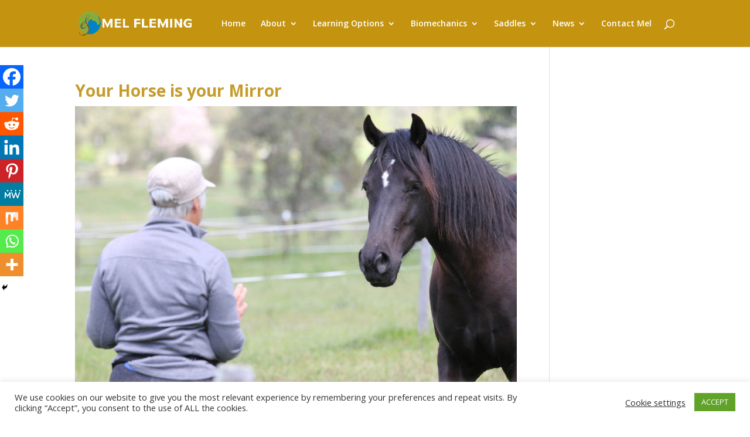

--- FILE ---
content_type: text/html; charset=utf-8
request_url: https://www.google.com/recaptcha/api2/anchor?ar=1&k=6Lfcgy8kAAAAAGxVD0iEj8XMtO977IETpdiU_tWx&co=aHR0cHM6Ly9tZWxmbGVtaW5nLmNvbTo0NDM.&hl=en&v=PoyoqOPhxBO7pBk68S4YbpHZ&size=invisible&anchor-ms=20000&execute-ms=30000&cb=rht7f3y8uy9f
body_size: 48435
content:
<!DOCTYPE HTML><html dir="ltr" lang="en"><head><meta http-equiv="Content-Type" content="text/html; charset=UTF-8">
<meta http-equiv="X-UA-Compatible" content="IE=edge">
<title>reCAPTCHA</title>
<style type="text/css">
/* cyrillic-ext */
@font-face {
  font-family: 'Roboto';
  font-style: normal;
  font-weight: 400;
  font-stretch: 100%;
  src: url(//fonts.gstatic.com/s/roboto/v48/KFO7CnqEu92Fr1ME7kSn66aGLdTylUAMa3GUBHMdazTgWw.woff2) format('woff2');
  unicode-range: U+0460-052F, U+1C80-1C8A, U+20B4, U+2DE0-2DFF, U+A640-A69F, U+FE2E-FE2F;
}
/* cyrillic */
@font-face {
  font-family: 'Roboto';
  font-style: normal;
  font-weight: 400;
  font-stretch: 100%;
  src: url(//fonts.gstatic.com/s/roboto/v48/KFO7CnqEu92Fr1ME7kSn66aGLdTylUAMa3iUBHMdazTgWw.woff2) format('woff2');
  unicode-range: U+0301, U+0400-045F, U+0490-0491, U+04B0-04B1, U+2116;
}
/* greek-ext */
@font-face {
  font-family: 'Roboto';
  font-style: normal;
  font-weight: 400;
  font-stretch: 100%;
  src: url(//fonts.gstatic.com/s/roboto/v48/KFO7CnqEu92Fr1ME7kSn66aGLdTylUAMa3CUBHMdazTgWw.woff2) format('woff2');
  unicode-range: U+1F00-1FFF;
}
/* greek */
@font-face {
  font-family: 'Roboto';
  font-style: normal;
  font-weight: 400;
  font-stretch: 100%;
  src: url(//fonts.gstatic.com/s/roboto/v48/KFO7CnqEu92Fr1ME7kSn66aGLdTylUAMa3-UBHMdazTgWw.woff2) format('woff2');
  unicode-range: U+0370-0377, U+037A-037F, U+0384-038A, U+038C, U+038E-03A1, U+03A3-03FF;
}
/* math */
@font-face {
  font-family: 'Roboto';
  font-style: normal;
  font-weight: 400;
  font-stretch: 100%;
  src: url(//fonts.gstatic.com/s/roboto/v48/KFO7CnqEu92Fr1ME7kSn66aGLdTylUAMawCUBHMdazTgWw.woff2) format('woff2');
  unicode-range: U+0302-0303, U+0305, U+0307-0308, U+0310, U+0312, U+0315, U+031A, U+0326-0327, U+032C, U+032F-0330, U+0332-0333, U+0338, U+033A, U+0346, U+034D, U+0391-03A1, U+03A3-03A9, U+03B1-03C9, U+03D1, U+03D5-03D6, U+03F0-03F1, U+03F4-03F5, U+2016-2017, U+2034-2038, U+203C, U+2040, U+2043, U+2047, U+2050, U+2057, U+205F, U+2070-2071, U+2074-208E, U+2090-209C, U+20D0-20DC, U+20E1, U+20E5-20EF, U+2100-2112, U+2114-2115, U+2117-2121, U+2123-214F, U+2190, U+2192, U+2194-21AE, U+21B0-21E5, U+21F1-21F2, U+21F4-2211, U+2213-2214, U+2216-22FF, U+2308-230B, U+2310, U+2319, U+231C-2321, U+2336-237A, U+237C, U+2395, U+239B-23B7, U+23D0, U+23DC-23E1, U+2474-2475, U+25AF, U+25B3, U+25B7, U+25BD, U+25C1, U+25CA, U+25CC, U+25FB, U+266D-266F, U+27C0-27FF, U+2900-2AFF, U+2B0E-2B11, U+2B30-2B4C, U+2BFE, U+3030, U+FF5B, U+FF5D, U+1D400-1D7FF, U+1EE00-1EEFF;
}
/* symbols */
@font-face {
  font-family: 'Roboto';
  font-style: normal;
  font-weight: 400;
  font-stretch: 100%;
  src: url(//fonts.gstatic.com/s/roboto/v48/KFO7CnqEu92Fr1ME7kSn66aGLdTylUAMaxKUBHMdazTgWw.woff2) format('woff2');
  unicode-range: U+0001-000C, U+000E-001F, U+007F-009F, U+20DD-20E0, U+20E2-20E4, U+2150-218F, U+2190, U+2192, U+2194-2199, U+21AF, U+21E6-21F0, U+21F3, U+2218-2219, U+2299, U+22C4-22C6, U+2300-243F, U+2440-244A, U+2460-24FF, U+25A0-27BF, U+2800-28FF, U+2921-2922, U+2981, U+29BF, U+29EB, U+2B00-2BFF, U+4DC0-4DFF, U+FFF9-FFFB, U+10140-1018E, U+10190-1019C, U+101A0, U+101D0-101FD, U+102E0-102FB, U+10E60-10E7E, U+1D2C0-1D2D3, U+1D2E0-1D37F, U+1F000-1F0FF, U+1F100-1F1AD, U+1F1E6-1F1FF, U+1F30D-1F30F, U+1F315, U+1F31C, U+1F31E, U+1F320-1F32C, U+1F336, U+1F378, U+1F37D, U+1F382, U+1F393-1F39F, U+1F3A7-1F3A8, U+1F3AC-1F3AF, U+1F3C2, U+1F3C4-1F3C6, U+1F3CA-1F3CE, U+1F3D4-1F3E0, U+1F3ED, U+1F3F1-1F3F3, U+1F3F5-1F3F7, U+1F408, U+1F415, U+1F41F, U+1F426, U+1F43F, U+1F441-1F442, U+1F444, U+1F446-1F449, U+1F44C-1F44E, U+1F453, U+1F46A, U+1F47D, U+1F4A3, U+1F4B0, U+1F4B3, U+1F4B9, U+1F4BB, U+1F4BF, U+1F4C8-1F4CB, U+1F4D6, U+1F4DA, U+1F4DF, U+1F4E3-1F4E6, U+1F4EA-1F4ED, U+1F4F7, U+1F4F9-1F4FB, U+1F4FD-1F4FE, U+1F503, U+1F507-1F50B, U+1F50D, U+1F512-1F513, U+1F53E-1F54A, U+1F54F-1F5FA, U+1F610, U+1F650-1F67F, U+1F687, U+1F68D, U+1F691, U+1F694, U+1F698, U+1F6AD, U+1F6B2, U+1F6B9-1F6BA, U+1F6BC, U+1F6C6-1F6CF, U+1F6D3-1F6D7, U+1F6E0-1F6EA, U+1F6F0-1F6F3, U+1F6F7-1F6FC, U+1F700-1F7FF, U+1F800-1F80B, U+1F810-1F847, U+1F850-1F859, U+1F860-1F887, U+1F890-1F8AD, U+1F8B0-1F8BB, U+1F8C0-1F8C1, U+1F900-1F90B, U+1F93B, U+1F946, U+1F984, U+1F996, U+1F9E9, U+1FA00-1FA6F, U+1FA70-1FA7C, U+1FA80-1FA89, U+1FA8F-1FAC6, U+1FACE-1FADC, U+1FADF-1FAE9, U+1FAF0-1FAF8, U+1FB00-1FBFF;
}
/* vietnamese */
@font-face {
  font-family: 'Roboto';
  font-style: normal;
  font-weight: 400;
  font-stretch: 100%;
  src: url(//fonts.gstatic.com/s/roboto/v48/KFO7CnqEu92Fr1ME7kSn66aGLdTylUAMa3OUBHMdazTgWw.woff2) format('woff2');
  unicode-range: U+0102-0103, U+0110-0111, U+0128-0129, U+0168-0169, U+01A0-01A1, U+01AF-01B0, U+0300-0301, U+0303-0304, U+0308-0309, U+0323, U+0329, U+1EA0-1EF9, U+20AB;
}
/* latin-ext */
@font-face {
  font-family: 'Roboto';
  font-style: normal;
  font-weight: 400;
  font-stretch: 100%;
  src: url(//fonts.gstatic.com/s/roboto/v48/KFO7CnqEu92Fr1ME7kSn66aGLdTylUAMa3KUBHMdazTgWw.woff2) format('woff2');
  unicode-range: U+0100-02BA, U+02BD-02C5, U+02C7-02CC, U+02CE-02D7, U+02DD-02FF, U+0304, U+0308, U+0329, U+1D00-1DBF, U+1E00-1E9F, U+1EF2-1EFF, U+2020, U+20A0-20AB, U+20AD-20C0, U+2113, U+2C60-2C7F, U+A720-A7FF;
}
/* latin */
@font-face {
  font-family: 'Roboto';
  font-style: normal;
  font-weight: 400;
  font-stretch: 100%;
  src: url(//fonts.gstatic.com/s/roboto/v48/KFO7CnqEu92Fr1ME7kSn66aGLdTylUAMa3yUBHMdazQ.woff2) format('woff2');
  unicode-range: U+0000-00FF, U+0131, U+0152-0153, U+02BB-02BC, U+02C6, U+02DA, U+02DC, U+0304, U+0308, U+0329, U+2000-206F, U+20AC, U+2122, U+2191, U+2193, U+2212, U+2215, U+FEFF, U+FFFD;
}
/* cyrillic-ext */
@font-face {
  font-family: 'Roboto';
  font-style: normal;
  font-weight: 500;
  font-stretch: 100%;
  src: url(//fonts.gstatic.com/s/roboto/v48/KFO7CnqEu92Fr1ME7kSn66aGLdTylUAMa3GUBHMdazTgWw.woff2) format('woff2');
  unicode-range: U+0460-052F, U+1C80-1C8A, U+20B4, U+2DE0-2DFF, U+A640-A69F, U+FE2E-FE2F;
}
/* cyrillic */
@font-face {
  font-family: 'Roboto';
  font-style: normal;
  font-weight: 500;
  font-stretch: 100%;
  src: url(//fonts.gstatic.com/s/roboto/v48/KFO7CnqEu92Fr1ME7kSn66aGLdTylUAMa3iUBHMdazTgWw.woff2) format('woff2');
  unicode-range: U+0301, U+0400-045F, U+0490-0491, U+04B0-04B1, U+2116;
}
/* greek-ext */
@font-face {
  font-family: 'Roboto';
  font-style: normal;
  font-weight: 500;
  font-stretch: 100%;
  src: url(//fonts.gstatic.com/s/roboto/v48/KFO7CnqEu92Fr1ME7kSn66aGLdTylUAMa3CUBHMdazTgWw.woff2) format('woff2');
  unicode-range: U+1F00-1FFF;
}
/* greek */
@font-face {
  font-family: 'Roboto';
  font-style: normal;
  font-weight: 500;
  font-stretch: 100%;
  src: url(//fonts.gstatic.com/s/roboto/v48/KFO7CnqEu92Fr1ME7kSn66aGLdTylUAMa3-UBHMdazTgWw.woff2) format('woff2');
  unicode-range: U+0370-0377, U+037A-037F, U+0384-038A, U+038C, U+038E-03A1, U+03A3-03FF;
}
/* math */
@font-face {
  font-family: 'Roboto';
  font-style: normal;
  font-weight: 500;
  font-stretch: 100%;
  src: url(//fonts.gstatic.com/s/roboto/v48/KFO7CnqEu92Fr1ME7kSn66aGLdTylUAMawCUBHMdazTgWw.woff2) format('woff2');
  unicode-range: U+0302-0303, U+0305, U+0307-0308, U+0310, U+0312, U+0315, U+031A, U+0326-0327, U+032C, U+032F-0330, U+0332-0333, U+0338, U+033A, U+0346, U+034D, U+0391-03A1, U+03A3-03A9, U+03B1-03C9, U+03D1, U+03D5-03D6, U+03F0-03F1, U+03F4-03F5, U+2016-2017, U+2034-2038, U+203C, U+2040, U+2043, U+2047, U+2050, U+2057, U+205F, U+2070-2071, U+2074-208E, U+2090-209C, U+20D0-20DC, U+20E1, U+20E5-20EF, U+2100-2112, U+2114-2115, U+2117-2121, U+2123-214F, U+2190, U+2192, U+2194-21AE, U+21B0-21E5, U+21F1-21F2, U+21F4-2211, U+2213-2214, U+2216-22FF, U+2308-230B, U+2310, U+2319, U+231C-2321, U+2336-237A, U+237C, U+2395, U+239B-23B7, U+23D0, U+23DC-23E1, U+2474-2475, U+25AF, U+25B3, U+25B7, U+25BD, U+25C1, U+25CA, U+25CC, U+25FB, U+266D-266F, U+27C0-27FF, U+2900-2AFF, U+2B0E-2B11, U+2B30-2B4C, U+2BFE, U+3030, U+FF5B, U+FF5D, U+1D400-1D7FF, U+1EE00-1EEFF;
}
/* symbols */
@font-face {
  font-family: 'Roboto';
  font-style: normal;
  font-weight: 500;
  font-stretch: 100%;
  src: url(//fonts.gstatic.com/s/roboto/v48/KFO7CnqEu92Fr1ME7kSn66aGLdTylUAMaxKUBHMdazTgWw.woff2) format('woff2');
  unicode-range: U+0001-000C, U+000E-001F, U+007F-009F, U+20DD-20E0, U+20E2-20E4, U+2150-218F, U+2190, U+2192, U+2194-2199, U+21AF, U+21E6-21F0, U+21F3, U+2218-2219, U+2299, U+22C4-22C6, U+2300-243F, U+2440-244A, U+2460-24FF, U+25A0-27BF, U+2800-28FF, U+2921-2922, U+2981, U+29BF, U+29EB, U+2B00-2BFF, U+4DC0-4DFF, U+FFF9-FFFB, U+10140-1018E, U+10190-1019C, U+101A0, U+101D0-101FD, U+102E0-102FB, U+10E60-10E7E, U+1D2C0-1D2D3, U+1D2E0-1D37F, U+1F000-1F0FF, U+1F100-1F1AD, U+1F1E6-1F1FF, U+1F30D-1F30F, U+1F315, U+1F31C, U+1F31E, U+1F320-1F32C, U+1F336, U+1F378, U+1F37D, U+1F382, U+1F393-1F39F, U+1F3A7-1F3A8, U+1F3AC-1F3AF, U+1F3C2, U+1F3C4-1F3C6, U+1F3CA-1F3CE, U+1F3D4-1F3E0, U+1F3ED, U+1F3F1-1F3F3, U+1F3F5-1F3F7, U+1F408, U+1F415, U+1F41F, U+1F426, U+1F43F, U+1F441-1F442, U+1F444, U+1F446-1F449, U+1F44C-1F44E, U+1F453, U+1F46A, U+1F47D, U+1F4A3, U+1F4B0, U+1F4B3, U+1F4B9, U+1F4BB, U+1F4BF, U+1F4C8-1F4CB, U+1F4D6, U+1F4DA, U+1F4DF, U+1F4E3-1F4E6, U+1F4EA-1F4ED, U+1F4F7, U+1F4F9-1F4FB, U+1F4FD-1F4FE, U+1F503, U+1F507-1F50B, U+1F50D, U+1F512-1F513, U+1F53E-1F54A, U+1F54F-1F5FA, U+1F610, U+1F650-1F67F, U+1F687, U+1F68D, U+1F691, U+1F694, U+1F698, U+1F6AD, U+1F6B2, U+1F6B9-1F6BA, U+1F6BC, U+1F6C6-1F6CF, U+1F6D3-1F6D7, U+1F6E0-1F6EA, U+1F6F0-1F6F3, U+1F6F7-1F6FC, U+1F700-1F7FF, U+1F800-1F80B, U+1F810-1F847, U+1F850-1F859, U+1F860-1F887, U+1F890-1F8AD, U+1F8B0-1F8BB, U+1F8C0-1F8C1, U+1F900-1F90B, U+1F93B, U+1F946, U+1F984, U+1F996, U+1F9E9, U+1FA00-1FA6F, U+1FA70-1FA7C, U+1FA80-1FA89, U+1FA8F-1FAC6, U+1FACE-1FADC, U+1FADF-1FAE9, U+1FAF0-1FAF8, U+1FB00-1FBFF;
}
/* vietnamese */
@font-face {
  font-family: 'Roboto';
  font-style: normal;
  font-weight: 500;
  font-stretch: 100%;
  src: url(//fonts.gstatic.com/s/roboto/v48/KFO7CnqEu92Fr1ME7kSn66aGLdTylUAMa3OUBHMdazTgWw.woff2) format('woff2');
  unicode-range: U+0102-0103, U+0110-0111, U+0128-0129, U+0168-0169, U+01A0-01A1, U+01AF-01B0, U+0300-0301, U+0303-0304, U+0308-0309, U+0323, U+0329, U+1EA0-1EF9, U+20AB;
}
/* latin-ext */
@font-face {
  font-family: 'Roboto';
  font-style: normal;
  font-weight: 500;
  font-stretch: 100%;
  src: url(//fonts.gstatic.com/s/roboto/v48/KFO7CnqEu92Fr1ME7kSn66aGLdTylUAMa3KUBHMdazTgWw.woff2) format('woff2');
  unicode-range: U+0100-02BA, U+02BD-02C5, U+02C7-02CC, U+02CE-02D7, U+02DD-02FF, U+0304, U+0308, U+0329, U+1D00-1DBF, U+1E00-1E9F, U+1EF2-1EFF, U+2020, U+20A0-20AB, U+20AD-20C0, U+2113, U+2C60-2C7F, U+A720-A7FF;
}
/* latin */
@font-face {
  font-family: 'Roboto';
  font-style: normal;
  font-weight: 500;
  font-stretch: 100%;
  src: url(//fonts.gstatic.com/s/roboto/v48/KFO7CnqEu92Fr1ME7kSn66aGLdTylUAMa3yUBHMdazQ.woff2) format('woff2');
  unicode-range: U+0000-00FF, U+0131, U+0152-0153, U+02BB-02BC, U+02C6, U+02DA, U+02DC, U+0304, U+0308, U+0329, U+2000-206F, U+20AC, U+2122, U+2191, U+2193, U+2212, U+2215, U+FEFF, U+FFFD;
}
/* cyrillic-ext */
@font-face {
  font-family: 'Roboto';
  font-style: normal;
  font-weight: 900;
  font-stretch: 100%;
  src: url(//fonts.gstatic.com/s/roboto/v48/KFO7CnqEu92Fr1ME7kSn66aGLdTylUAMa3GUBHMdazTgWw.woff2) format('woff2');
  unicode-range: U+0460-052F, U+1C80-1C8A, U+20B4, U+2DE0-2DFF, U+A640-A69F, U+FE2E-FE2F;
}
/* cyrillic */
@font-face {
  font-family: 'Roboto';
  font-style: normal;
  font-weight: 900;
  font-stretch: 100%;
  src: url(//fonts.gstatic.com/s/roboto/v48/KFO7CnqEu92Fr1ME7kSn66aGLdTylUAMa3iUBHMdazTgWw.woff2) format('woff2');
  unicode-range: U+0301, U+0400-045F, U+0490-0491, U+04B0-04B1, U+2116;
}
/* greek-ext */
@font-face {
  font-family: 'Roboto';
  font-style: normal;
  font-weight: 900;
  font-stretch: 100%;
  src: url(//fonts.gstatic.com/s/roboto/v48/KFO7CnqEu92Fr1ME7kSn66aGLdTylUAMa3CUBHMdazTgWw.woff2) format('woff2');
  unicode-range: U+1F00-1FFF;
}
/* greek */
@font-face {
  font-family: 'Roboto';
  font-style: normal;
  font-weight: 900;
  font-stretch: 100%;
  src: url(//fonts.gstatic.com/s/roboto/v48/KFO7CnqEu92Fr1ME7kSn66aGLdTylUAMa3-UBHMdazTgWw.woff2) format('woff2');
  unicode-range: U+0370-0377, U+037A-037F, U+0384-038A, U+038C, U+038E-03A1, U+03A3-03FF;
}
/* math */
@font-face {
  font-family: 'Roboto';
  font-style: normal;
  font-weight: 900;
  font-stretch: 100%;
  src: url(//fonts.gstatic.com/s/roboto/v48/KFO7CnqEu92Fr1ME7kSn66aGLdTylUAMawCUBHMdazTgWw.woff2) format('woff2');
  unicode-range: U+0302-0303, U+0305, U+0307-0308, U+0310, U+0312, U+0315, U+031A, U+0326-0327, U+032C, U+032F-0330, U+0332-0333, U+0338, U+033A, U+0346, U+034D, U+0391-03A1, U+03A3-03A9, U+03B1-03C9, U+03D1, U+03D5-03D6, U+03F0-03F1, U+03F4-03F5, U+2016-2017, U+2034-2038, U+203C, U+2040, U+2043, U+2047, U+2050, U+2057, U+205F, U+2070-2071, U+2074-208E, U+2090-209C, U+20D0-20DC, U+20E1, U+20E5-20EF, U+2100-2112, U+2114-2115, U+2117-2121, U+2123-214F, U+2190, U+2192, U+2194-21AE, U+21B0-21E5, U+21F1-21F2, U+21F4-2211, U+2213-2214, U+2216-22FF, U+2308-230B, U+2310, U+2319, U+231C-2321, U+2336-237A, U+237C, U+2395, U+239B-23B7, U+23D0, U+23DC-23E1, U+2474-2475, U+25AF, U+25B3, U+25B7, U+25BD, U+25C1, U+25CA, U+25CC, U+25FB, U+266D-266F, U+27C0-27FF, U+2900-2AFF, U+2B0E-2B11, U+2B30-2B4C, U+2BFE, U+3030, U+FF5B, U+FF5D, U+1D400-1D7FF, U+1EE00-1EEFF;
}
/* symbols */
@font-face {
  font-family: 'Roboto';
  font-style: normal;
  font-weight: 900;
  font-stretch: 100%;
  src: url(//fonts.gstatic.com/s/roboto/v48/KFO7CnqEu92Fr1ME7kSn66aGLdTylUAMaxKUBHMdazTgWw.woff2) format('woff2');
  unicode-range: U+0001-000C, U+000E-001F, U+007F-009F, U+20DD-20E0, U+20E2-20E4, U+2150-218F, U+2190, U+2192, U+2194-2199, U+21AF, U+21E6-21F0, U+21F3, U+2218-2219, U+2299, U+22C4-22C6, U+2300-243F, U+2440-244A, U+2460-24FF, U+25A0-27BF, U+2800-28FF, U+2921-2922, U+2981, U+29BF, U+29EB, U+2B00-2BFF, U+4DC0-4DFF, U+FFF9-FFFB, U+10140-1018E, U+10190-1019C, U+101A0, U+101D0-101FD, U+102E0-102FB, U+10E60-10E7E, U+1D2C0-1D2D3, U+1D2E0-1D37F, U+1F000-1F0FF, U+1F100-1F1AD, U+1F1E6-1F1FF, U+1F30D-1F30F, U+1F315, U+1F31C, U+1F31E, U+1F320-1F32C, U+1F336, U+1F378, U+1F37D, U+1F382, U+1F393-1F39F, U+1F3A7-1F3A8, U+1F3AC-1F3AF, U+1F3C2, U+1F3C4-1F3C6, U+1F3CA-1F3CE, U+1F3D4-1F3E0, U+1F3ED, U+1F3F1-1F3F3, U+1F3F5-1F3F7, U+1F408, U+1F415, U+1F41F, U+1F426, U+1F43F, U+1F441-1F442, U+1F444, U+1F446-1F449, U+1F44C-1F44E, U+1F453, U+1F46A, U+1F47D, U+1F4A3, U+1F4B0, U+1F4B3, U+1F4B9, U+1F4BB, U+1F4BF, U+1F4C8-1F4CB, U+1F4D6, U+1F4DA, U+1F4DF, U+1F4E3-1F4E6, U+1F4EA-1F4ED, U+1F4F7, U+1F4F9-1F4FB, U+1F4FD-1F4FE, U+1F503, U+1F507-1F50B, U+1F50D, U+1F512-1F513, U+1F53E-1F54A, U+1F54F-1F5FA, U+1F610, U+1F650-1F67F, U+1F687, U+1F68D, U+1F691, U+1F694, U+1F698, U+1F6AD, U+1F6B2, U+1F6B9-1F6BA, U+1F6BC, U+1F6C6-1F6CF, U+1F6D3-1F6D7, U+1F6E0-1F6EA, U+1F6F0-1F6F3, U+1F6F7-1F6FC, U+1F700-1F7FF, U+1F800-1F80B, U+1F810-1F847, U+1F850-1F859, U+1F860-1F887, U+1F890-1F8AD, U+1F8B0-1F8BB, U+1F8C0-1F8C1, U+1F900-1F90B, U+1F93B, U+1F946, U+1F984, U+1F996, U+1F9E9, U+1FA00-1FA6F, U+1FA70-1FA7C, U+1FA80-1FA89, U+1FA8F-1FAC6, U+1FACE-1FADC, U+1FADF-1FAE9, U+1FAF0-1FAF8, U+1FB00-1FBFF;
}
/* vietnamese */
@font-face {
  font-family: 'Roboto';
  font-style: normal;
  font-weight: 900;
  font-stretch: 100%;
  src: url(//fonts.gstatic.com/s/roboto/v48/KFO7CnqEu92Fr1ME7kSn66aGLdTylUAMa3OUBHMdazTgWw.woff2) format('woff2');
  unicode-range: U+0102-0103, U+0110-0111, U+0128-0129, U+0168-0169, U+01A0-01A1, U+01AF-01B0, U+0300-0301, U+0303-0304, U+0308-0309, U+0323, U+0329, U+1EA0-1EF9, U+20AB;
}
/* latin-ext */
@font-face {
  font-family: 'Roboto';
  font-style: normal;
  font-weight: 900;
  font-stretch: 100%;
  src: url(//fonts.gstatic.com/s/roboto/v48/KFO7CnqEu92Fr1ME7kSn66aGLdTylUAMa3KUBHMdazTgWw.woff2) format('woff2');
  unicode-range: U+0100-02BA, U+02BD-02C5, U+02C7-02CC, U+02CE-02D7, U+02DD-02FF, U+0304, U+0308, U+0329, U+1D00-1DBF, U+1E00-1E9F, U+1EF2-1EFF, U+2020, U+20A0-20AB, U+20AD-20C0, U+2113, U+2C60-2C7F, U+A720-A7FF;
}
/* latin */
@font-face {
  font-family: 'Roboto';
  font-style: normal;
  font-weight: 900;
  font-stretch: 100%;
  src: url(//fonts.gstatic.com/s/roboto/v48/KFO7CnqEu92Fr1ME7kSn66aGLdTylUAMa3yUBHMdazQ.woff2) format('woff2');
  unicode-range: U+0000-00FF, U+0131, U+0152-0153, U+02BB-02BC, U+02C6, U+02DA, U+02DC, U+0304, U+0308, U+0329, U+2000-206F, U+20AC, U+2122, U+2191, U+2193, U+2212, U+2215, U+FEFF, U+FFFD;
}

</style>
<link rel="stylesheet" type="text/css" href="https://www.gstatic.com/recaptcha/releases/PoyoqOPhxBO7pBk68S4YbpHZ/styles__ltr.css">
<script nonce="UBDb_2psCOX41ZWzUlwd4Q" type="text/javascript">window['__recaptcha_api'] = 'https://www.google.com/recaptcha/api2/';</script>
<script type="text/javascript" src="https://www.gstatic.com/recaptcha/releases/PoyoqOPhxBO7pBk68S4YbpHZ/recaptcha__en.js" nonce="UBDb_2psCOX41ZWzUlwd4Q">
      
    </script></head>
<body><div id="rc-anchor-alert" class="rc-anchor-alert"></div>
<input type="hidden" id="recaptcha-token" value="[base64]">
<script type="text/javascript" nonce="UBDb_2psCOX41ZWzUlwd4Q">
      recaptcha.anchor.Main.init("[\x22ainput\x22,[\x22bgdata\x22,\x22\x22,\[base64]/[base64]/[base64]/[base64]/[base64]/[base64]/KGcoTywyNTMsTy5PKSxVRyhPLEMpKTpnKE8sMjUzLEMpLE8pKSxsKSksTykpfSxieT1mdW5jdGlvbihDLE8sdSxsKXtmb3IobD0odT1SKEMpLDApO08+MDtPLS0pbD1sPDw4fFooQyk7ZyhDLHUsbCl9LFVHPWZ1bmN0aW9uKEMsTyl7Qy5pLmxlbmd0aD4xMDQ/[base64]/[base64]/[base64]/[base64]/[base64]/[base64]/[base64]\\u003d\x22,\[base64]\\u003d\x22,\x22w5bCtkLCp8OjJsOCHsO2VC7CqsKbZMKJM1ZGwrNOw7PDtE3DncO6w5RQwrIuZW16w4bDnsOow6/DssOnwoHDnsK7w5Ylwoh1P8KQQMOuw5nCrMK3w4fDhMKUwocuw4TDnSdzZ3ElY8O4w6c5w77ComzDtj/[base64]/Dn2fCnMKaO8KuMjYLw6DDnMKvwpbChRlkw7nCqMKXw4ApG8OeG8OrLMOXURF4RMO/w5vCgXUYfsOPbk8qUATCnXbDu8KLPGtjw57DsmR0wrNMJiPDgQh0wpnDqBDCr1gyTl5Cw5bCg190c8OkwqIEwq3DnT0Lw5/ClRB+VcOdQ8KfJsOKFMOTZkDDsiFnw4fChzTDsit1S8K0w4UXwpzDhMO7R8OcOVbDr8OkS8O+TsKqw4fDqMKxOjVHbcO5w7DCvWDCm00mwoI/[base64]/DgsONW8Obwp3CtMOmwpjDisOBw77DrHY6JcOCaW/DviInw4bCvFB9w6VsMlbCpxvCvl7CucONXcOoFcOKVMOqdRRnOm07wo9tDsKTw53CnmIgw6YSw5LDlMKYTsKFw5Zxw7HDgx3CvCwDBzPDpVXCpTsFw6lqw41GVGvCucOWw4jCgMKtw5kRw7jDhsOqw7pIwoc4U8OwFMOGCcKtVMOKw73CqMOFw7/[base64]/[base64]/CgcKZasKmwrDDqhgtwovCocOLwq8XKcOSwoJuXMKjICjCvMK5LFrDt3jCohrDpDzDpsOqw6MiwpnDt3l/[base64]/DulJICkJwwptjUcKbT8KKGMOiwrhVfgrDoUvDgxfDucKlAnnDh8KCw7fCgRMQw7/Cr8OGGDfCsllJRMKFWw/DhmhIHVBSEsOiI11nRUzDqxPDpVbDnMKKw7zDqsOaZcOALGzDoMKtfFBNH8Kaw7MtGBjCqWVCFcK0w5bCjMK/fsO8wpzDsXrDhMOawrshwq/Dl3HDlcOGw7tfw7EhwpLDhcKVP8Ofw4phwovDvVPDiDJfw5fDuy3CmirDvMOxIcOzKMORO314woN1wp9swr7DrAlNRRsiwqpJM8KuLEpfwrzCsVojQQfCvsOKMMOswp1pwqvCnsOrKcKAw5fDt8KTPz/[base64]/CkMOza8OWw4Iiw7Ffw5FSw6ggB8Ozag0zwpFKw63CusOnSl8Pw6/ClUAjKMK6w7DCo8Obw502QUHClcKCacOUJWHDhhLDnW/Cp8K8OBDDuCzCh2HDkMKCwoLCuVM1J1AGXwcpXsK/X8Kew5TCimXDsnYnw63Cv1psG3PDngLDv8O/wqbCtnk2RMONwogtw5Rrwo/DgMKIw5sKbcOTDxNrwqMxw4/[base64]/w5bDo8OqdTw4DMO0wqDClGPCjgJCwrLDmW1dNMK3XlDCpQ/Cn8KeM8O6fTPDpMObTcOAGsKdw5vCtytsWF/DgHs1w71Mwo/Dh8OXWMKTCsOOAcOUw5nCisOEw495wrBWw5fDuUbCqzQve3Fdw4w6w6PCtT4kSVgVfhlIwpM2eWRbLMOjwq3CjH3ClhwASsO5w6JqwoATwrjDpMOow48zKmrCt8KyCEvCsUIDwp1JwrXCpcK6W8KTwrZ2woLCjXVJDcOXwpzDpVnDozHDjMK3w7FFwpZuC1sfw7/DtcKxw67Cozl3w5fCu8KGwoVeUmlRwqrCpT3CkCYtw4fDvgTDgxZAw4nDjynDiWcrw6fCryvDk8OeBcOfe8KAwonDghjClsORC8KQem1IwqjDn0HChcKiwpLDv8KeJ8OrwrbDpl1iL8Kbw6/DlsKqf8O0w4LCicOrHMKIwrdcw5pTWiw/f8KMH8K9wr1fwoIcwrxdTXdhLmbCgDzDhsKlwqwTw48PwqbDgEZYBF/DlERrGcODEh1Ia8Kmf8Kkwp/[base64]/[base64]/AMOTwpTCvwnDgzBswqknwofCjsKFwoVlCyYvfMKRH8O6LsOOwroFw5DCtsKaw45EUgEGGsKaBQsSOlUawqXDvzbCnxJNZT45w4/CgToHw6bCkHViwrrDrT7Dq8Kjf8K8CH4WwqHDnMKTwqPCk8O/w4jDsMO8wrjDp8KBwoXDgxXDo0U1w6Ruwr/DpUHDrMKSAgkoUh8kw7YQbUg/w5ADe8O1ZT4SX3fCpsKcw6DDucKowqJmw7F6wqN1ZBzDpnnCq8OaWTx9wp9VdMOuT8KqwqkXbcKNwooLw41SWFo+w4kfw4okWsOEMCfCnQnCjz5rwrrClMOCw4bDmMO6w63CjQ/[base64]/[base64]/CoMOyam3Cg8OqRMKHBDvDiwE4wo1DwqPDv2IQFsKLNhExw4YaasKcwoPCkVzCk0PDuSfChcOWwpzDu8KSQsOzXWouw7psVGJrEcO9TXPCisKVFcOpw6AuGmPDuSA5BXzDtcKTw6YMYcK/byV7w4Ekwp8MwoROw5bDgWvDv8KAPhUjV8OeUsOOVcKiX3NRwqHDv0Auw5AhdgHCkcOpwpsUf0Uhw6cnw57ClcOsKsOXIC8QICDDmcKRW8OYc8OAdX8kFVTDoMKaT8Opw7/DtS/DiGZZUlzDixcxTXMUw4/DvzXDoQXDqB/CqsOpwpfDsMOIRMO/[base64]/DjDBdKiXCszgpVsK8KcKOGVXCmsKawoTCnEHCocOVw7t5UQJQwoJww5PCoHcQwrjDmVgrZBbDrsOBBj9Bw5JLwoZgw4/[base64]/[base64]/w43DpsOUwoQVLMKPw5VEwpvCqMOvB8OowpdQwpdLUG9CPCAVwqHCmsKyT8KFw7kUw5nDrMKdQMOWw6LCqyPCoQXDkjsVwokgc8OnwoHDvcORw5vDlx/DtBUiHcKsdUVKw5bDiMOvY8OFw55Sw7J2wq/DrnbDu8OUN8OTUXtRwpFPw6MvZmwAwpRcw7zCgDdww5R8I8OIw4DCkMO+wph6OcK+TxZ8woIrRsOzw4LDiR/DsEIjM1pEwrsnw6nCucKmw4HDsMKqw7vDn8KUX8OqwrLCoUMeOsKUYsK/wqUvw7XDosOPXBzDq8OsExDCtMOmC8OLCCNZw6zCjQTDsmrDnMKmwqnDucK7c19sIMOwwrx/R1d8wqjDqD8zQsKaw5vDocKRGkzDiBNiRi3DggHDo8KswpXCsQTCgsKSw6jCvDDCkT3DtB4bQcOzDz0+B2bDtSFaLXchwqjCn8OYU3BmVyTCrMOKwqcOHGg8bhvDsMO9wqnDrcKlw7jCtQzCrMOXw4vDiF58wqrDs8OAw4TCrMOTYF/CmcOHwrNjw7xgwqnCnsO2woJsw6VSITdVFMOqEnHDhiXDgsOhdsOmE8KVw6vDgcO+A8Ocw5EGK8ONCk7CgAQ0w5AOWsOhGMKITU0Fw4QSNsKyMzbDgMKHIRzDh8K9LcKmU2HCnlktRi/Cs0fCoHZkPsOmWmZ/w77DkgjCsMO+wqkDw6NTwoTDicOIw4p+V2bDusOrwoXDkHHDqMKtZ8Kpw5rDvGjCtUDDtcOCw5TDkzhgOMK6DnzChjrDscO5w4LDpxQ8RxDCi2zCrcOCBsKuw4HDlA/Cik/CswtFw5HCv8Kye2DCoxw/fz3DlcOncMKFL3XDvxHDi8KHQcKAH8OHw7TDml8ww4DDgsK3EwEWw7XDkCLDmGN2wqlpw7XCpHR0DF/DuwjCs19pDFPDhSzDk1TCthnDuwsPOjdGKhnDiAACTFk4w71RdMOrXHElHk3DlW1cwr0Rf8OSccOmdXd0T8OuwrbCsUZMXsKNdMO7U8OUwqMTw71Pw6jCrlMowr9dwq3DkiDDv8OMKVjCiT4Gw5DCpMORw4wYw5F6w7JGNcKkwopew6vDim/DjG84eTxWwrXClcK/PMO0fcKOU8ORw7vConjCh1jCu8KEflglWF/DmE5pNcKsNhFNBcKlOsKfc1cpPBMYc8KKw7wqw6Mvw6bDj8KcA8OYwr84w6nDpQ9Vw71cacKQwosXQ10fw6sNYcOmw5VBHsKDwqbDl8Otw7YEw7EcwqsnV2ZGa8OPwqMYNcK4wrPDmcK3w6dZD8KBCSwFwpZhTMKSw5/DlwMowrzDhWQ2wqEWwoTDtsOlwp3CocKtw7vDgGdvwoPCtgoqNTjDhMKrw5w4CGhcNkLCki/CtHZ/wqJ2wpLDiXw/[base64]/Dm8O3wokEw6XDjsOJY8KkwrvCmMOOWSccw6jCsmHCmTvDv2/CuBzCtXXCmigGXEEFwo1Ew4DDvHBmwrvChcOQwoXDscOiwpVAwrskJMK6woR/CgMkw5JZYsOdw71jw40HH38TwpUMegXCmcOmODpSwqzDvyvDusOCwo7Cp8Kqwo3DhcK5B8KYesKIwqoLcERgBDHCucKvYsOtTcKSK8O2wpHDmyPChSvDvV9fYnN5EMKsfxLCihbDmnTDosOHJ8O/CcOzwpQ8X0vDosOQwpbDp8OEJ8Oowr9Iw67DvEPCoAZFa3RiwpHCscKHw6vDnsOYwrUGwoMzCMOTMkrCtsKzw6U3wpjCimbCm0EAw6bDtEdoJMKVw5nCqR1twpoeP8Kww4oNIy1VJjVYasKYfWcWaMOpwpAGYH1iw41ywo/DsMOgQsO8w5fDjzfDpcKENMKNwqAPYsKnw5BBwrEtccOaQMO3TXrDt07DugbCiMK/XMKPwpVQUMOpwrUwFcK8GsKMQ3nDi8OKERbCuQPDl8KTQi7ClQFrwrQEwo/DmsOzOhnDjcKjw4V+w5rCrnPDpyDCoMKkPT4AU8K7T8K3wqzDo8KJQ8OqdWlqDD4LwqrChETCuMOIwoHCnsOUTsKvKQ/CjhdmwozCpMOrwrPDnMKIOjfCkHcLwpPCpcK7w41zch3DgCg2w4Z7wrXDvgw8J8OUbhHDrsOTwqhAbxNed8KSw5Qlw7DCkMOZwpcWwpnDiwgIw6p2FMO/R8OUwrtFw6vDgcKswqnClmRkAhTDqnJIKsOQw5/[base64]/Dn8OtBV7Du8O3woVrw53DhC/DiljCk8KHw6lrwr3ClwTDscOuw4kXfcOleVLDqsK+w7FFfMKcGcKAwqoZw7M+LMOuwoh1w70wCFTCjAsLw7dXcmbCngFGZR3Dn0vCjkAawowHw7rDuEZZU8ObccKXIjPCm8OBwpHChU5fwo7DnsOkBMOqEsKOfkIfwqrDo8KCAsKAw6cDwoU3wrrDvR/Cp1QvQHozdcOIwqMIdcOlw5zCisKYw48aTW1rwpLDuiPCqsKyRVdKCErCghjDpiwEWX1Yw7zDmWtyWMKuWcKxA0TCi8OMwqnDkBTDs8KYVknDm8Kpwrhnw7IySRB6bQPDjcOdLsOFKEdUE8O8w6BPwo/DuSvDiUYzwpbCocOnJ8OJVVrDnil+w6FGwq7DmMOUDBnCv2clV8OZwojCpcOLHMO3w6rCpWTDrhIJc8KBbiN1WsKTcMOmwoMFw5VywrDCn8Kkw6fCv3ctw6DCm1NgacOpwqUjFsKxPlgdfcOJw5nDj8K0w6PCpVvChsKbw5rDsVLDiA7DiznDoMOpKXXDvm/CmiXDlUBRwplSwrBOwpDCjTgFwojDonUVw5PDlAnCkWfCmwDDpsK+w4Mow7rDgsKWFQ7Cii3DhhVmNHvDqsOxwo/Cp8K6N8Krw6gewpzDg2Mvw5fChiMBecKIw5/CgMKEMcKywqcawrHDuMOaQMK7wpPCrDrCmMOSYSJOExMuw6vCgyDCpsK4wpVNw4XClsKBwr3CqsK2w4sJFSAlw4wxwrJvIw8KWMK0DFfCgEpYVcOHwr0mw4pRw4HClz/Cr8KwEHnDg8KBwpR2w6smLsOlwqbCmVZVF8Kewop6bl/[base64]/CuTJURMOHVMK4U8KAwp/CjcOmWm18cgTDqHQqNMOVOHzCiRMWwrfDssOQa8K2w6TCs07CmsKxw61iwq94V8Kuw6PDlcOjw4Bww4rDocK9w77DhBXClDvCsSvCp8Kfw5HDmz/CrsOqw4HDssKrIGI2w41iw5hrWcOETy7DpMKjXnTDpMK0GUTCiEXDvcKbKcK5RHAUw4nDqUAzwqtdwrdAw5bDqhbDhsKuScKQw6ASDhIeMsOCGsKdfU/Csl1YwrBAY2JPw7nCtMKHRV3CgWzCpcKwH0DDtsOdZhdaP8Ktw5HCmCpxwoXCnMKNw7nDrlp1VsOtQ00caAs+w7wpSH1dVMKkw5JGJSlBUkfDq8Kew7/CmMKVw6Z7ZTMnwo7CkxTCixrDg8KJwr00GMOdMU9fw6V8LsKLwooCFsO6w48Cw6/Dvk7CvsKDHcOWc8KyQcKud8KQHcOkwrEwBj/Du3XDrR0Lwpl3w5MAIlQJSMKEPsO8EMOydMO+QsKMwqjCuHvChcO9woASc8K9a8KWwp4jLMKjfsO2wrnCqERLwqwWamTDrcKOQcKKIcO/wokEw6TCocOQZyh9ecKWHcKbecKACR17NsKTw6/CgQnDk8OlwrV6CMOlO1w8bcOJwpbDgsKyTMO+w4JBCsONw5QBfk/[base64]/[base64]/Di8OVUsKWFR7DjsO4TXPDlGoHUUPDqMKbw5oXTMOowpobw41Xwqkiw7jDusOSSsOYwpxdw4MPSsOwEcOTw4/[base64]/w5TDuH9cwqxEScKdPMOLLsOEwpIbVwhMw77DgcKqPsK4w6XCo8KdPH5YMMOTw7HDvcKmwqzCgcKuARvCkcO9w7TDsEbDhQTCnQNAQH7DnMOOwqJaC8K/wq0FO8KSGsKRw7QpcTfCoiHClU/DrHrDvsOzPiTDuiwUw7fDkBTCvMOqBH5ww5XCvMO9w7oKw4xrLFJNfBVfCMKNw61uw5sYw5LDnw13w5Yrw55LwqJCwq7CpMK/A8OBOG5oXMKwwoR/M8OHwq/Du8KEw5p6CMOzw68jMnYFSsK7VBrCscKjwpE2w4N8w7/CvsOvPsKkM0PDncONw6s6PMO5BHllQMOOQkkXFHFtTsOBZn7CljzCvSdMVlXCl0Ahw6wnwqkxwpDCk8Oxwq3CrcKGTcKCOm/DvnnDijESf8KEfsKtbS8ww6LCuCdmJMOPw4tnwp45wq1Ewr4MwqbDvsOPdcOxTMO8a08Gwqpiwpgaw7vDiEcAGWjCqWlnIVVCw79nbxEFwqBFbAvDmMK4FSIaGV8xw6bCuwNIY8KCw5ILw5TDqsOTEwlZw5HDvRFIw5Y1M2/CnFRMNMOCw5dvw6zCg8ONVMOATSLDu0NfwrbCsMObflFBw6PCuWgTw7nCoXLCtMKbwq4UesKWwp5pHMO3ND/CsG9CwpYTw7M7wrbDkQTCicKte2XDhQfDrzjDtBHDmE52wrQfZXbCvj/DukwudcKHw7HDl8OcBljDihciw6bCi8K6wp56Py/DsMKyfcOTKsOswpZ0LhfCtsK0TCjDp8KlWXBBTcOWw5jChQjCnsKww5DCmwXCvxQGw47Dk8KUU8OGw4XCpMKiw67Dpm7DpTcoMMO0LGHCqEDDmX4HGsKADzEHwqphRSQIe8OVwpbCmcKGVMKcw67DkFoxwpEkwpPCqBbDgsOEwp11wr/DpBbDlSXDl1t5acOgImHCiw/[base64]/DrsKMVmQlwrQxw6DDqVfDjHVlEzLCo8KWMcKswrctRjNWMC4hY8Kqw4gRHsOgLsKLazNBw5bDv8KbwrJCPEHCrzfCh8KWMCNdYsKyHT3CoibCg1lFZwcbw4jDucKpwrvClV7DqsOLwol1O8KVw6/ChxvCt8KQacOaw7cZGsKuwpzDjVHDnjbCj8K0wrzCqwvDqMKWYcO3w6rClUEyGcK4wrVncMOOeBBpX8KUw6UuwqBiw4TDknUowrPDsE9PQlckHMKvLw4wFV7CuXprVjd4IS8cSj7DhGLDsV/[base64]/Dj8Kjw4LCrnnCicKYwp9Dwo15wp47wolgdMOAUVPCkcOoaW0TNsKdw455ZEEYw6oqworDhTVYUsOxwpp4w7tQJMKSU8OSwoLChMKhOHzCtyTCgXXDs8OdAMOuwrQmFi/CjBvCpcObwofCsMK+w6vCvlTCiMKQw57Dr8KSwqDDqMO+IcKpI316EGDCo8KGw5TCrhpwfk9sFMOSCyIXwonDrzLCg8OUwqnDg8OHw4bCvUDDkQZTwqfCk0TClEMrw4vDj8KMQ8KIwoHDjMK3wpxNwpNIw7/CvX8Mw7Fqw5d9c8KvwobDi8Ota8K2wrbCiErCmsKFwqTDm8KUUkXDsMKewoMQwoVfw6EYwoIuw63Dr1PCgcKlw4LDnsKTwp7DsMODw6dDwqPDhC/DtCsAwp3DhwTCrsOxVS5vViXDvmTDoFxXGHthw4TCmcKrwoHCr8KJIsOnISJuw7onw4dow5rDtMKIwoxfMMKgXU0jaMONw5YZwq0DQgorw6gHWMKIw60/woDDpcKcw7Rkw5vDn8O7Q8KRdcKMQMO7w5jCksKJw6M1aU5ebFA9T8Kpw4zDgsOzw5fCosKow4scwpYaOUQvWBjCsh9bw6siQMOtwrLCoQ3DsMKDQj3DnsKsw7XCucOOOMOdw4vDpsOww4vCkGXCpUIGwq/CvsOXwos9w44Qw5bCksKnw5wUVcKkPsOUZMKjw4bCvFVZTExYwrTCujEgw4HCgsO2w7dKCsOXw61Sw4HCosK+wrlcwoA6awl/K8OUw4xNwr84Z1vDicOaLwFuwqw2FEjClMOiwohLZ8KxwrzDl2ogwpxiw6/CqFbDsXxTw6bDrDUJKmZHAnRkf8KMwrUPwoxvWsO0wqJzwrBFeV3Cj8Kmw5hew6V6C8OWwp3DniEXwojDu37DoH13PXEXwqQSbsKPKcKUw7sBw5sGKMKxw7LCg3/CphbCsMOrw6bChsOlbC7Cly/ClTFzwrYNw6dDLDoqwqDDvsKhG39vZMOlw4FZDVcFwrFUGTTClVh2VMOHw5U8wrtZPsK8dsK3Yxoyw4/ClT9dERUVQ8O9w7s7TsKUw5rCkkc6wr3CqsOKw45Hw457w4zCkcKiw4TCgMOlGEfDk8KvwqFgwpVYwq5xwo8jP8KZcMOPw60Ww45CNwPCgz/Ck8KhTMOdchEcwpYRYcKcWVvCpzAva8OmIcO1XsKOYsOww4XDtcOBw6/CiMKPCsOoWcOzw6XCqFwCwpbDnArDqcKqEETCglU1JcOcQsKCwqvCnjMASMKiLcOHwrRcSsOYdCMtZQ7CoioqwpLDhcKOw7Jewqk/InpMWybCtkPCpcOmw593BTZzwozCvSPCtV9ENlULasORw41KDTRrCMOZw6/Do8OiTsKqw51DEAElP8Ovw6cJRcK6w5DDpMONHMOjCBd5wo7Dpl/DlMO5BAjCrcOLdGMzwqDDsUDDp0vDj2YNwrtHw50Dw4lLwrzCpBjCnjHDkEp1w6IhwqIgw43Dg8KPwr7CsMKjFlfDmMOuGjEBw6hMwqlmwo1dw6wFK1Btw4HDlsKTw6zCn8KHwr9FWFF+wqBZZk3CmMOHwqnCscKgwp8Jw7c0HUkaECQubUBOwp1rw5PCjcOBwpDDoi/CicKUwqfDhCE/w71tw4suw4DDlSrCnsOQw6fCucOMwrzCvwcee8KnV8KQw65XecKhwrjDlMOQM8OcS8KZwr3CnHolw4FJw77DmsKyDcOuD1fCmsOawpMSw6DDlMOlw6zDl3gew5HDrcO/w5QKwonCmFVPwpFwAMO9wrfDssKeJT7Cq8OzwqtIc8Oud8OfwrnDmS7Dqno3woPDumt/[base64]/DtDTClgDCj8KxIMKZw5B1wpbDmF/ClsKkwpljw5LDu8OSMiFDAsODIcKIwooCwq8xw7U5LWnDlhzDl8OKRQzCusONaEVQwqRMacKswrMiw5B6JFkWw4fDvBPDvyfCocOmH8ORM0fDlDFSBMKBw6TDs8OuwojCnRNGDB/DgUzCj8O+w7fDoB/CqyHCrMKnRB7DgFLDkxrDuTbDl2bDiMKZwrM+RsKgfm/ClldsRhPDm8Kbw6cowp0BQMO0wqFWwp3CjcOaw6MJwpjDhsKbwr7CjFzCgAw0wqfClXDCvwFBUmBJLS0Fw4s/W8OEwrhfw5pFwqbDqCHDr3lnAglEwozDkcO7C1guwqLCoMOww4TCj8OHfAHCrcK+YHXCjAzDm3DDlMOow5rCoA1Lw61hSjILAsKjIDbDllI2AlrDisKJw5DDo8K8c2XDmsO/w7N2FMOEw7jDk8Ocw4vCkcKwTMOcwp9pw4cwwpnDicKjwrrCvMOKwrbDm8KSw4jDg29tUgXCrcOGG8KdLFM0wrwnwpfDh8KMwoLCmG/ChcKBwo3ChA5AChAtJA3DomjDvsOuwp5HwpoFUMKxw5TCkcKDw50iw5cCw7Akwq0nwpEiD8KkDsKYDcOJc8KXw5gyCsOtUMObwpPCkS3ClMKIMHDCssOMw7hpwppDaUpWDzbDh31Ww5rCjMOkQHcuwqTCnyvDlQIddcKKX1l6YiAYA8KrZHlmFcOzFcO3WWnDgMOVTF/DmMK2wpRLc2bCvsKnwpTCgU7DrGXDoF14w4LCiMKoBsOFX8KhX0PDi8ORe8OBwqDCnA7ClDpEwrnClcKdw4XCgTPDognDgMO8I8KdABFNNMKfw7vDgMKQwp0Xw53DoMO9JsOIw7Fqw5xCcS/[base64]/[base64]/DlAsvCcOQd8KEw60pS8OPw5PDg8OjwoQGYAPCiMKMw4XCjsOtWMKmJVBgKHQdwqoGw5o0w6Z8wqvCtx/CpsOOw54twr1KJsOSNzDCgRlJwrjCpMO3wpbDiwzCnl0CXsKkeMKcCMOIRcK6C23CrgdeORgWWXrDj1F6wobClMO2bcOhw61KRsONLsKPIcK2fHNiYxRBLS/DjHAvw6J2w6nDqgVsbcKHworDusODNcKvw4sLJ2kLEcODwq3CmTLDkCvCjMOkTUNUwqgxwqVpe8KQZC/ClcOuw7HDgiPCtR0nw5HDth7CliLCpTdnwonDncOewrs+w5cDS8KYFl/Cq8OdGcOvwpHDsEkfwp3Dk8OFDio5a8OuJ1YqTsOaOWXDssK7w6DDmDllNBI7w6TCjsOxw4lvw6/Dh1XCrC5mw7PCpw8QwrYORGEoa2fDkMKaw7nClMKawqwZHSnCtwVQw4lICcKHR8KkwpHCtiQjbRzCt0bDtlE1w4s9wqfDkAZgNkdlMsKWw7oGw5N0woYGw77Dmj7Cj1bDm8KuwqTCq04PSsOOw4zDjRt+McOpw4/Cs8Kyw4/[base64]/Cig0Xw47CosOXeMKpW8KNPm5Bw7VLw7p/w68rIDABWhPDoBDCl8OCNAEjw4PCv8KzwqbCugB0w49qwoLDkBXCjB4KwrHDv8OFCMOGZ8Kjw5o2VMK8wq0+w6DDscKgTkcRXcKvc8KZw53DoiEhw7sSw6nCgmPDoQxOdsKZw5YHwq0UEEbDvMOoekTDmloPQ8KPKm/CuiLCtXvDgjdnEsK5BcKLw5/DucK8w73DgMKve8KEw6vCmW7DkH/DknF7wr85w69iwpFwPMKyw4rDtsOtUcKwwqnCrnfDl8KQXMOuwrzChsO9w7TCqsKUwrlUwr0Mw712RjbCvhTDnFIhQMKMTsKoScK+w4/Dti9Ow5RRTjrCihgBw7ZaLFnDnMKLwqLDhsKaw5bDvwhZwqPClcOfHsOCw79Zw6gXEcK2w5MhKsK5w5/DoXDCu8OJw6HCpidtOMKWwoZPJwDDlcKXSGzDlcOUOQBZKwbDgFDCsHlPw7oHKsKAUcOAw4rCrsKiB3vDucOGwozDnsKzw5hxw7d6bcKVwpzCgcKcw4HDq3zCt8KZPAF7SUPDn8Oiwr5/JjoMwpTDsUVwZMOww6EIZsKISErCsxfCpX/DpGM9JRTDu8OCwpBNN8O8PTzCg8KXCFVyw4DDu8Kcwr/DrzzDtlZJwpwNW8KxJMKSYAUSwp3CjzrDnMOjBEnDhElTwoHDksK8wqojBMO+X3PDisKveT/Co2J1V8O6A8KkwozDn8K9QcKAMMOTDnttwqfCosKrwobDkcKueiXDvMOew7F2K8K7w47DqsKKw7h3FAHCqsKlUSx7RlbDucORw6/DlcK5WHRxRcOLJ8KWwoUZw5JCeHPDlsKwwr0iwpPDiELCr1PCrsKWasKsPD97PcKDwrBRw6PCg2zDncOHI8OuWSvCkcO/YsOrwokWRChFCgBtG8OVZ3jDrcKVQcO5wr3Dh8OEL8KHw5o7w5XDncK3w6kBwosjMcOYdw5nw64fSsOLw5QQwqcZwqrCmcOcwpjCkQ/CkcKpSsKab1J6bWd0eMONW8OJw49fw4LDg8OYwr3Ct8Kkw7zCmWl5dwkgNAxEZSVaw53CqcKlD8ONcxzChGvDrsO/[base64]/DtyXDujcNIxYaRsKUwqdaecKTwrdnwp1rwr/Chhd2wpx7BBnDg8OBdsOMDiLDow4PKFfDtHHCqMOhTMOLHwsKR1vDusOlw4nDjRfChHwfwoTCvi/CvsK4w4TDksOgMMOyw4fDhMKkYUgaHMK0w5DDlxt2w6nDhGvDqsO7BA7Dt09vZ2Yew6nCnnnCqcKJwrTDumBVwo8Hw5lZwpI8VG/DtQvDp8KwwpDDt8KjbsKdRmpMYjfDosK9ABbDu3Miw5/CqF1Mw5ZoFlliACxwwqfDoMKgewgewrvCp1Fjw5ovwrDCj8OHewLDncKawpnClj7DqSEGw6zCrMKbV8KIwq3Cu8KJwo1AwpANGsOXMMOZJsOMwoTChsOzw4LDh0/CgAjDmcOddcKXw4PCgMKEVsO5woIlRzLCgAzCnmpSw6vCpxFnwpLDocOJKcOLfsOMNHnDnmrCkcK9OcOtwpVtw7rCscKRwpTDhRQyPMOuUF3Cp1bCsULDgEDDoGkrwocjG8O3w7jDlMKrwoxkTWXCnlVsG1bDicOgVsOMRgZTw6UVU8O4UMOPwr/CuMOMJQbDpsKgwpDDlApjwrjCoMOGMsO7dMOFWhDDusOvccO3aRcfw4c7wq7Cs8OZOcOYJMOtwpjCpCnCqwgGw7TDvinDu2dOworCvEokw7ZUQkEnw78dw4NrAF3DtRLCu8Onw4rChmXCqMKObMOvJmpKFcKRGcOAw6XDjiPCuMKPGsKGE2HChMK/w57Cs8KsHCjDkcOUUsOCw6BbwrjDiMKewoDCqcOtZAzCrmHDicKAw7QTwqvCisKPG284JG8VwrzCq2sdMD7CoQJhw4zDhMKWw440B8O7w4Bewqh9wps8SjHCiMKiwo9ye8KtwqoxBsKywp9vwpjCqB5lH8KEwqTDksOjw7ZzwpnDmjXDn1IBDx0ZX1TDp8K/w4V1XUIBw7vDkMKDw6rCq2vCm8OPRWw4wq7DuWAzKcOowrLDtcOlZsO7BMOIwonDuE16QFzDoyPDgMOcwpDDll3ClsOvIAbCksKFw4snWHnCoHrDqB7DvHLCoi92w5LDnX0FZTcDa8KISRwZSifCjMKuUngGRsO4F8O4wqM/w6ZQCMKeZXIWwrPCmMKHCj3DusK5LsK2w4tzwrMtfj9CwpPCtxXDpyJHw7ZRw4o2LsOZwrVhRA/CpsKzTFM4w5jDmcKJw73DuMOuwozDlmXDmlbClADDuHbDrsKNQmLCgm01QsKfw6V2w5DCvVrDk8OeFFPDl2fDrcOcdMOyMMKFwqzCmXA7w7kewrtEC8KmwrZ9wqrDmUnCmcKpDUbCrB4OScOAEHbDoDwhMG9sacKVwr/CjsOJw5x0LHbCkMKGET0Ow50+EEbDq2DClsOVasK4RcOjYMK9w6rCmSTCrknCmcKkw7pdw65WEcKRwoDCqi/DrE/[base64]/Chk1iw5DDk8KHwpIIw5jDnsO0wojCnsKkPlbDmkHCuAnDjcKew5ldNcKCXMKYw7RhLU3DmXDClVhrwpx5FmXDhsKKw5nDq00qBztIwql6wqZ0wqVFIhPDkhbDukVPwpd+w6sPw4xxw4rDhGXDn8Oowp/DpMK0UBQsw5XDuwbCrMOSwo3Cmx3DvG4WDDtVwq7Dn0zDuV9HP8OpbsOww7cXL8Oow5PClsKRZcOcMnouKxwsZsKBK8KxwotjcW3CksOtwq8CNz0iw6J3XwTCqHHCincBw4PChcKHKA/DljgFRcKyDcORw7vCiQ01w50Uw5vCszc7FsK6wpzDnMOdwp3DjcKTwolTBMOhwq0rwqPDpyBYaB4/VcK6w4rDmcKTwp7DgcO/LXxdZHFmVcKuwo1JwrVcwpjDvcKOw6jCpE5yw6w6wrPDosO/w6bDlcK1JRU8wqgUNBQiwrfDjBl9woV3woHDh8KrwpNJIEQ1acOmw4p4wpUYbxlOZMOGw5pOeFsQfxbCpGTDtVsOwovDm1bDhsO1DE5RT8Opwo/DmifCvCQkOBrDjMO1wr4XwqYJMMK7w5vDtcKIwqLDv8KbwqnCp8KlKMKFwpXCgwPCn8KtwrwuRMO0eFhswp/DicO7w7PDn1/Ds2tewqbDsl1CwqVdw6TClsOIDSPCpsKBw6RkwpHCpFEnVknCtnXDmMOwwqnCucKKS8Ktw5xVR8Onw7zCgMKvXErDvg7CuDcLw4jDlgjDq8O8JjseenLCh8ODbsKEUD7DmDDClsOnwrEbwoXCllDDoGRDwrLDkE3Dr2/Dm8O7UcKTwoXChlkLLXzDh2g9P8OmSMOxf3EDEmHDmm0TfVjClyEBw4ZywpHCh8O+bcKiw5rCrcODw4nCvlNYFsKCbUPCuAYBw7jChMKdcGFZUMKEwrs7w7EoDnDDtsK9TcO8Uk7CunHDtcKaw4BrZlwPa3lHw7RPwqBIwr/DgsK4w4PCkADDrw9VasKbw4c9diXCssO1wo5XGTNZwpQWb8K/[base64]/Ci8OhQsKtHUs7wrrCusKCw59jQ8KbwpkfPMKww64QPsKYw6caT8KxeGk5wolCwpjCusKMwp7Dh8KyR8OEw5rCsw4HwqbCul7CiMOJc8KXFsKewpclLMKWPMKmw4ssZMOKw7bDl8K0ZUV9w7BEHMKVw5Bpw6knwoHDmU/[base64]/CjQcPIsOMc8Obw69Iw6zDmRbDixXDuMOkw6fCjm5SFcKdDEheHQLCl8O3wpIkw7XCtMKUDlfCkwk9JcO0w5lFw6gfwox5w4nDncKucxHDjsO8wrfCvGvCs8KjS8OGw6t2w5zDgGvDrcKNMcKbWQhxEcKHw5TDk09WZMK/ZMOIwrx4bMOcHzw8G8OhJsO0w6/DkgBML10iw5zDr8KGRVnCh8Kbw7vDujrCvCTDjwnClS80woDChsOKw5rDrXVKC3JiwrdXecKQwpIww67DoRbDnVDDpVQfCT/CmsKuwpfDucO/C3fDuUTCslPDnATCl8KaUcK6VsObwrJuUMKqw4JceMK9wrQTVsOow5BMQmxdUHXCtsOYDz7DlxTDrWPChV7DlEoyMcKaNVcYw6HDiMOzw4dKwpAPG8O8YWrDmhnClMKtwqpyRF3CjcO9wrE7M8OmwonDq8KwccOLwo/[base64]/wrV1EVrCsx3Dk8OmwpRTwr9kJ8KIKVbDkAgrdsOuRhpEw7bCl8OSTsOQUWtBw4hyEizCmsOMbBrChzpKw6/DuMKAw6svw6TDoMKZdsOhQ3bDn0fCqsOSw53Domw+wqjDtsOLw5TCkD4Lw7Znw4cBAsK1AcKDw5vDp0dSwokRwrfDtHQzwobDv8KZai3DoMOJOsOwCwINIlTCjBtFwrzDp8OCacOWwrzCqMONCBkdwoxowpUtWsO9EcK/GDYkJcO6U3w7woEMC8O8w6fCkks0YMKOeMKVI8KSw7c4wqQdwpLCgsORwpzCug0hGGzCvcKZw7s3w50MQSHDnj/[base64]/HcOTVMKHDUVJwp8/bnjDmzbDlMK4wpDCksODwq55N1XDtsO2FVfDiwNwO1lmK8KGAcKxccKPw4nCiRbDu8Ofw7vDnnwAUwpJw6jDvcKwDcOuNsKtw4pkwrbCn8K3J8KwwpEFw5HDiUodGSJYw4XDt1QdEMO3w4JSwp/DgsKidQlZcMKqN3bCuWLDl8K1KMKcOx7CrMOSwr/DiyrCkMKUQCIOw69dUh/CvlkRwr99K8KtwotiDsOzVjzClG9MwowMw5HDr3hcwpFWGMOnVWrCshPCqVJEe1dewoIywofChxYnw5h9wqE/QjTCqcOQPMOswr/[base64]/ChsOMw7xyJsKbw7LDsljDucKvAG4NwoPDvTIHGMO4w7cSw7w3UMKFYDdBQ05+w65jwp/CgDs1w4/Ci8KxUmbDisKKw5XDvMOQwq7Cg8Ktw5tGwqUCw5zDtl8CwpjDiVhAw6TDscKhw7dTw5/CgUMowrzCszzCg8KSwoFWw5AsVcKoISE/[base64]/CtTcFwrsywowjdMKeV8KNOxbDuGhhdsKAwqbDncKYw4vDkMKkw4XDpw3Ck2LCjMKSwqjCmMOFw5PCrzfCn8K5E8KATlTDtcOzwrHDkMO2w7fChMOhwrMWdMK/wrZlSwcKwrNrwoAyDsKowqXCrVjDncKRwpfCn8KQMXJTwoE7wpfCt8KxwoEyDMKyM1XDq8Olwp7CsMOawpDCqxXDn0LCmMOew4zDpsOtwrMZw69iMMOLwoUhwo9TWcO/wpYQeMK2w7lCTcKgwow9w5Viw6rDjxzDuErDoG3Ds8OwasOHw61gw6/DuMOcEsKfISYkVsKSUzcqdcOOO8ONUcOyOMKBwrjDtUvDiMKRw5nChSnDlSJddGDCuSoPw5Rbw6kmwojClALDrhjDk8KWF8Oawo9Owq7DkMKWw5zDvm9fb8KwHcO/w7HCucO0GhFxL2rCrWlKwrnCqmYWw5DCnk7Con1Iw5l1IR3Cm8KwwrB/w7rCqmtDAMKfW8OXQ8KdSykGGcKjbMKZw5Fnc1vDv0zCkMOYdjdWZDJmwrhAAsKkwqk+w5vCsTgaw7XDlC7Ds8KOw4DDogLDoj7DjRtmw4TDrCoJQ8OUOG/[base64]/Djg/DtcOUS0XDoB4ywot9wpXCssOFwr5WYX7CscO3TAlsElRnwrrDphVyw73Ci8KlVMOnN2Jzw5IyQcKnw5HCssOMwq3CgcOBY0JhGgZSFX4WwqLCqlZDY8OiwqcCwoQ/[base64]/Ckz9owrDDixXDlMOvw5UZYcO8wr5XXMKhK8Kzw7cRw5zDrsKbXC/CpMKqw5/[base64]/wpfCg8KGBT/[base64]/wo0Cw695cx8VK2/DkTfDjcOAL2Q3wotZHxHClmBgasO/[base64]/CgltLYhXClsKyAwwWw7zCp8KxfEBGwrXClEbCiQImHDvCtCMeEk/DvDHChTtwPWzCi8OBw4PCnxPCrmAPBsOjw58RI8OhwqQpw7DCj8OYCy9cwoHCrELCijnDinXCszwkVsOLMcOKwrZ7w4nDgwlUwqHCj8KKw5bCnADCjCpEHzrCg8OUw5MmJR5lUMK3w7bCumbDgRxRJg/[base64]/CocKrwr53fC3CjsObwrPChsO6w4kDwozDucOxw5DDlWfDtMK7wq3Dn2vCqMOow6nDvcOBQU/DkcKsSsOcwoo8VsK2AcOEE8KVPGwWwq45dMKsIGbDhjXCnCbDkcK1OA/DngPCs8OMwpbCmnXCg8ONw6oYM1V6w7VZw7VFwojCi8OACcKid8KnMk7CmsKiUcOoYBBOwqjDh8KzwrzDgsKKw5vDmcKOw4xLwpnDu8ODcsKxLcO4w6BkwpUbwrZ5Nk/DsMOlecOOw6tLw4FOwpBgGCtjwo13w6V0VMKOW2sdwr3Di8O5wq/DtMK/Rl/DqG/DhAnDpXHChcOUAMKPOzTDr8OnKMOcwqx0FX3DmgPDmkTDtzIiw7PCugkkw6jCmsKAwr4Hwr9NPwDDpcK6wrV/[base64]/WcOzRAp2F382w6PDtTrDkMOsEQUkTToOw5HDux5YI0YSJ2bDkwvCjj13J19XwrPCnHPChjNbYE8LUwING8Kww6UqfxXCqcKlwq8yw50xVMOaJ8KcFR5sL8OmwoIDwrZQw4HDvMO+Q8OJM1vDlMKqGMKFwoDChQJ7w6DCr2TCrT/CncO+w4XDsMOCwqcXw4QoFy01wos9VD5/w73DkMO3NcKPw4nClcONwpwiBMOrIC5Owrw6J8KUwrgOw6F8J8KYw5lVw4AMwrLCvMO6JiLDnTTDhMOlw7vCki87L8O0w4rDnzQ/B3DDk0sSw7U9FcOBw6BCQT7DkMKgS0wrw4J/b8OMw5fDkcKRN8KwTsKNw6LDv8KnUhZLwrA8QcKsaMOQwobDvlrCkcK7w7nCmAkyccOiADDDvRwYw59hcVd1wp/CpnJhw6/CpMOgw6BqQ8Kawo/DgsKlBMOpw4XDlMKdwpTChyvCuVISG0LDjsKYVk5IwrjDi8Kvwp1/[base64]/Cuw/DiXE/w4PDusKCw7oETA/Dkk3CusOuw4Ngw53Do8Kvw5PCn17CmMKXwp3DoMOIwq8eGFrCu2nDqQEeNRPDiWofw74sw6bClXrCrGTCvcKGwo/[base64]/YcKBwp90w506CcO1ZC96K13DiR7DrsObw6TDvn1Wwo3Cvm3DncOHAFvCicKnIsO5w6VEXkHDuiUWTEnCr8KVIcObw508woF4M3Vbw7DCosKBLsOSwoFWwq3CgMK0TsOCdCZowoIHaMONwoDCgBLCisOMY8OLTVTDnnl8BMOrwoQMw5/Dk8OZDXpHK2RnwqJ2w7AOHcKrw40/woHDj017wr3Cl0tCw5TDnRRSYsK+w4jDncK2wrzDsSR4WBbCvcOaDWh9bcOkOx7ClyjCpcO+WCfDsCIfemrDk2vDicKGwrbDhMOTDFHCkD0RwrjDtTo4wpXCh8KrwopNw7/DsDN0cxHDpMO0wq1rTcOGwqzDhVDDuMOdQR7CoEt1w73CicK7wrg8wr0ZNMKsDGBSVsKLwqYPR8OIScOzwqLChMOow6vCoR9AZcKXQcOlAx/Cn0IVwrQKwogYWcOywr/[base64]/[base64]/[base64]/ClDDDozsnGDI9J8OBMcOdw40ew4JER8Olwp/DuDcBOE/DosK6wpBDeMOPF2bDr8OWwpjDicKfwolfwpFff35aBHPDjxrClkvCk1XCpsKcP8O1V8OlVUPDmcOVT3rDpUluXn/[base64]/Ds2o4SFdNEcOCI8OAwohnGsK+cirDiMKGFsOSFcKNwpkTTcOoTMKGw6hwGj3CjSnDnR1Nwo9MBU3DrcKbYsKCwrUpBQ\\u003d\\u003d\x22],null,[\x22conf\x22,null,\x226Lfcgy8kAAAAAGxVD0iEj8XMtO977IETpdiU_tWx\x22,0,null,null,null,1,[21,125,63,73,95,87,41,43,42,83,102,105,109,121],[1017145,275],0,null,null,null,null,0,null,0,null,700,1,null,0,\[base64]/76lBhn6iwkZoQoZnOKMAhk\\u003d\x22,0,1,null,null,1,null,0,0,null,null,null,0],\x22https://melfleming.com:443\x22,null,[3,1,1],null,null,null,1,3600,[\x22https://www.google.com/intl/en/policies/privacy/\x22,\x22https://www.google.com/intl/en/policies/terms/\x22],\x2285ErKb2Rlc1uR6SlTNVEcMyKKdEZMafVed9mtmaE0p8\\u003d\x22,1,0,null,1,1768757374676,0,0,[136,156,55,217],null,[98,68],\x22RC-LdztccqXpWvacA\x22,null,null,null,null,null,\x220dAFcWeA59MZbvkUwmbupVH8J4-sFJ4RKFewGg71bLLHuoWWAcJ-HHeHnT2OUVR05hDxcKTsyDY1PBi8TdyqPOQf2jHSG1gWXAuw\x22,1768840174868]");
    </script></body></html>

--- FILE ---
content_type: text/html; charset=utf-8
request_url: https://www.google.com/recaptcha/api2/anchor?ar=1&k=6Lfcgy8kAAAAAGxVD0iEj8XMtO977IETpdiU_tWx&co=aHR0cHM6Ly9tZWxmbGVtaW5nLmNvbTo0NDM.&hl=en&v=PoyoqOPhxBO7pBk68S4YbpHZ&size=invisible&anchor-ms=20000&execute-ms=30000&cb=2kh174rw2kx4
body_size: 48631
content:
<!DOCTYPE HTML><html dir="ltr" lang="en"><head><meta http-equiv="Content-Type" content="text/html; charset=UTF-8">
<meta http-equiv="X-UA-Compatible" content="IE=edge">
<title>reCAPTCHA</title>
<style type="text/css">
/* cyrillic-ext */
@font-face {
  font-family: 'Roboto';
  font-style: normal;
  font-weight: 400;
  font-stretch: 100%;
  src: url(//fonts.gstatic.com/s/roboto/v48/KFO7CnqEu92Fr1ME7kSn66aGLdTylUAMa3GUBHMdazTgWw.woff2) format('woff2');
  unicode-range: U+0460-052F, U+1C80-1C8A, U+20B4, U+2DE0-2DFF, U+A640-A69F, U+FE2E-FE2F;
}
/* cyrillic */
@font-face {
  font-family: 'Roboto';
  font-style: normal;
  font-weight: 400;
  font-stretch: 100%;
  src: url(//fonts.gstatic.com/s/roboto/v48/KFO7CnqEu92Fr1ME7kSn66aGLdTylUAMa3iUBHMdazTgWw.woff2) format('woff2');
  unicode-range: U+0301, U+0400-045F, U+0490-0491, U+04B0-04B1, U+2116;
}
/* greek-ext */
@font-face {
  font-family: 'Roboto';
  font-style: normal;
  font-weight: 400;
  font-stretch: 100%;
  src: url(//fonts.gstatic.com/s/roboto/v48/KFO7CnqEu92Fr1ME7kSn66aGLdTylUAMa3CUBHMdazTgWw.woff2) format('woff2');
  unicode-range: U+1F00-1FFF;
}
/* greek */
@font-face {
  font-family: 'Roboto';
  font-style: normal;
  font-weight: 400;
  font-stretch: 100%;
  src: url(//fonts.gstatic.com/s/roboto/v48/KFO7CnqEu92Fr1ME7kSn66aGLdTylUAMa3-UBHMdazTgWw.woff2) format('woff2');
  unicode-range: U+0370-0377, U+037A-037F, U+0384-038A, U+038C, U+038E-03A1, U+03A3-03FF;
}
/* math */
@font-face {
  font-family: 'Roboto';
  font-style: normal;
  font-weight: 400;
  font-stretch: 100%;
  src: url(//fonts.gstatic.com/s/roboto/v48/KFO7CnqEu92Fr1ME7kSn66aGLdTylUAMawCUBHMdazTgWw.woff2) format('woff2');
  unicode-range: U+0302-0303, U+0305, U+0307-0308, U+0310, U+0312, U+0315, U+031A, U+0326-0327, U+032C, U+032F-0330, U+0332-0333, U+0338, U+033A, U+0346, U+034D, U+0391-03A1, U+03A3-03A9, U+03B1-03C9, U+03D1, U+03D5-03D6, U+03F0-03F1, U+03F4-03F5, U+2016-2017, U+2034-2038, U+203C, U+2040, U+2043, U+2047, U+2050, U+2057, U+205F, U+2070-2071, U+2074-208E, U+2090-209C, U+20D0-20DC, U+20E1, U+20E5-20EF, U+2100-2112, U+2114-2115, U+2117-2121, U+2123-214F, U+2190, U+2192, U+2194-21AE, U+21B0-21E5, U+21F1-21F2, U+21F4-2211, U+2213-2214, U+2216-22FF, U+2308-230B, U+2310, U+2319, U+231C-2321, U+2336-237A, U+237C, U+2395, U+239B-23B7, U+23D0, U+23DC-23E1, U+2474-2475, U+25AF, U+25B3, U+25B7, U+25BD, U+25C1, U+25CA, U+25CC, U+25FB, U+266D-266F, U+27C0-27FF, U+2900-2AFF, U+2B0E-2B11, U+2B30-2B4C, U+2BFE, U+3030, U+FF5B, U+FF5D, U+1D400-1D7FF, U+1EE00-1EEFF;
}
/* symbols */
@font-face {
  font-family: 'Roboto';
  font-style: normal;
  font-weight: 400;
  font-stretch: 100%;
  src: url(//fonts.gstatic.com/s/roboto/v48/KFO7CnqEu92Fr1ME7kSn66aGLdTylUAMaxKUBHMdazTgWw.woff2) format('woff2');
  unicode-range: U+0001-000C, U+000E-001F, U+007F-009F, U+20DD-20E0, U+20E2-20E4, U+2150-218F, U+2190, U+2192, U+2194-2199, U+21AF, U+21E6-21F0, U+21F3, U+2218-2219, U+2299, U+22C4-22C6, U+2300-243F, U+2440-244A, U+2460-24FF, U+25A0-27BF, U+2800-28FF, U+2921-2922, U+2981, U+29BF, U+29EB, U+2B00-2BFF, U+4DC0-4DFF, U+FFF9-FFFB, U+10140-1018E, U+10190-1019C, U+101A0, U+101D0-101FD, U+102E0-102FB, U+10E60-10E7E, U+1D2C0-1D2D3, U+1D2E0-1D37F, U+1F000-1F0FF, U+1F100-1F1AD, U+1F1E6-1F1FF, U+1F30D-1F30F, U+1F315, U+1F31C, U+1F31E, U+1F320-1F32C, U+1F336, U+1F378, U+1F37D, U+1F382, U+1F393-1F39F, U+1F3A7-1F3A8, U+1F3AC-1F3AF, U+1F3C2, U+1F3C4-1F3C6, U+1F3CA-1F3CE, U+1F3D4-1F3E0, U+1F3ED, U+1F3F1-1F3F3, U+1F3F5-1F3F7, U+1F408, U+1F415, U+1F41F, U+1F426, U+1F43F, U+1F441-1F442, U+1F444, U+1F446-1F449, U+1F44C-1F44E, U+1F453, U+1F46A, U+1F47D, U+1F4A3, U+1F4B0, U+1F4B3, U+1F4B9, U+1F4BB, U+1F4BF, U+1F4C8-1F4CB, U+1F4D6, U+1F4DA, U+1F4DF, U+1F4E3-1F4E6, U+1F4EA-1F4ED, U+1F4F7, U+1F4F9-1F4FB, U+1F4FD-1F4FE, U+1F503, U+1F507-1F50B, U+1F50D, U+1F512-1F513, U+1F53E-1F54A, U+1F54F-1F5FA, U+1F610, U+1F650-1F67F, U+1F687, U+1F68D, U+1F691, U+1F694, U+1F698, U+1F6AD, U+1F6B2, U+1F6B9-1F6BA, U+1F6BC, U+1F6C6-1F6CF, U+1F6D3-1F6D7, U+1F6E0-1F6EA, U+1F6F0-1F6F3, U+1F6F7-1F6FC, U+1F700-1F7FF, U+1F800-1F80B, U+1F810-1F847, U+1F850-1F859, U+1F860-1F887, U+1F890-1F8AD, U+1F8B0-1F8BB, U+1F8C0-1F8C1, U+1F900-1F90B, U+1F93B, U+1F946, U+1F984, U+1F996, U+1F9E9, U+1FA00-1FA6F, U+1FA70-1FA7C, U+1FA80-1FA89, U+1FA8F-1FAC6, U+1FACE-1FADC, U+1FADF-1FAE9, U+1FAF0-1FAF8, U+1FB00-1FBFF;
}
/* vietnamese */
@font-face {
  font-family: 'Roboto';
  font-style: normal;
  font-weight: 400;
  font-stretch: 100%;
  src: url(//fonts.gstatic.com/s/roboto/v48/KFO7CnqEu92Fr1ME7kSn66aGLdTylUAMa3OUBHMdazTgWw.woff2) format('woff2');
  unicode-range: U+0102-0103, U+0110-0111, U+0128-0129, U+0168-0169, U+01A0-01A1, U+01AF-01B0, U+0300-0301, U+0303-0304, U+0308-0309, U+0323, U+0329, U+1EA0-1EF9, U+20AB;
}
/* latin-ext */
@font-face {
  font-family: 'Roboto';
  font-style: normal;
  font-weight: 400;
  font-stretch: 100%;
  src: url(//fonts.gstatic.com/s/roboto/v48/KFO7CnqEu92Fr1ME7kSn66aGLdTylUAMa3KUBHMdazTgWw.woff2) format('woff2');
  unicode-range: U+0100-02BA, U+02BD-02C5, U+02C7-02CC, U+02CE-02D7, U+02DD-02FF, U+0304, U+0308, U+0329, U+1D00-1DBF, U+1E00-1E9F, U+1EF2-1EFF, U+2020, U+20A0-20AB, U+20AD-20C0, U+2113, U+2C60-2C7F, U+A720-A7FF;
}
/* latin */
@font-face {
  font-family: 'Roboto';
  font-style: normal;
  font-weight: 400;
  font-stretch: 100%;
  src: url(//fonts.gstatic.com/s/roboto/v48/KFO7CnqEu92Fr1ME7kSn66aGLdTylUAMa3yUBHMdazQ.woff2) format('woff2');
  unicode-range: U+0000-00FF, U+0131, U+0152-0153, U+02BB-02BC, U+02C6, U+02DA, U+02DC, U+0304, U+0308, U+0329, U+2000-206F, U+20AC, U+2122, U+2191, U+2193, U+2212, U+2215, U+FEFF, U+FFFD;
}
/* cyrillic-ext */
@font-face {
  font-family: 'Roboto';
  font-style: normal;
  font-weight: 500;
  font-stretch: 100%;
  src: url(//fonts.gstatic.com/s/roboto/v48/KFO7CnqEu92Fr1ME7kSn66aGLdTylUAMa3GUBHMdazTgWw.woff2) format('woff2');
  unicode-range: U+0460-052F, U+1C80-1C8A, U+20B4, U+2DE0-2DFF, U+A640-A69F, U+FE2E-FE2F;
}
/* cyrillic */
@font-face {
  font-family: 'Roboto';
  font-style: normal;
  font-weight: 500;
  font-stretch: 100%;
  src: url(//fonts.gstatic.com/s/roboto/v48/KFO7CnqEu92Fr1ME7kSn66aGLdTylUAMa3iUBHMdazTgWw.woff2) format('woff2');
  unicode-range: U+0301, U+0400-045F, U+0490-0491, U+04B0-04B1, U+2116;
}
/* greek-ext */
@font-face {
  font-family: 'Roboto';
  font-style: normal;
  font-weight: 500;
  font-stretch: 100%;
  src: url(//fonts.gstatic.com/s/roboto/v48/KFO7CnqEu92Fr1ME7kSn66aGLdTylUAMa3CUBHMdazTgWw.woff2) format('woff2');
  unicode-range: U+1F00-1FFF;
}
/* greek */
@font-face {
  font-family: 'Roboto';
  font-style: normal;
  font-weight: 500;
  font-stretch: 100%;
  src: url(//fonts.gstatic.com/s/roboto/v48/KFO7CnqEu92Fr1ME7kSn66aGLdTylUAMa3-UBHMdazTgWw.woff2) format('woff2');
  unicode-range: U+0370-0377, U+037A-037F, U+0384-038A, U+038C, U+038E-03A1, U+03A3-03FF;
}
/* math */
@font-face {
  font-family: 'Roboto';
  font-style: normal;
  font-weight: 500;
  font-stretch: 100%;
  src: url(//fonts.gstatic.com/s/roboto/v48/KFO7CnqEu92Fr1ME7kSn66aGLdTylUAMawCUBHMdazTgWw.woff2) format('woff2');
  unicode-range: U+0302-0303, U+0305, U+0307-0308, U+0310, U+0312, U+0315, U+031A, U+0326-0327, U+032C, U+032F-0330, U+0332-0333, U+0338, U+033A, U+0346, U+034D, U+0391-03A1, U+03A3-03A9, U+03B1-03C9, U+03D1, U+03D5-03D6, U+03F0-03F1, U+03F4-03F5, U+2016-2017, U+2034-2038, U+203C, U+2040, U+2043, U+2047, U+2050, U+2057, U+205F, U+2070-2071, U+2074-208E, U+2090-209C, U+20D0-20DC, U+20E1, U+20E5-20EF, U+2100-2112, U+2114-2115, U+2117-2121, U+2123-214F, U+2190, U+2192, U+2194-21AE, U+21B0-21E5, U+21F1-21F2, U+21F4-2211, U+2213-2214, U+2216-22FF, U+2308-230B, U+2310, U+2319, U+231C-2321, U+2336-237A, U+237C, U+2395, U+239B-23B7, U+23D0, U+23DC-23E1, U+2474-2475, U+25AF, U+25B3, U+25B7, U+25BD, U+25C1, U+25CA, U+25CC, U+25FB, U+266D-266F, U+27C0-27FF, U+2900-2AFF, U+2B0E-2B11, U+2B30-2B4C, U+2BFE, U+3030, U+FF5B, U+FF5D, U+1D400-1D7FF, U+1EE00-1EEFF;
}
/* symbols */
@font-face {
  font-family: 'Roboto';
  font-style: normal;
  font-weight: 500;
  font-stretch: 100%;
  src: url(//fonts.gstatic.com/s/roboto/v48/KFO7CnqEu92Fr1ME7kSn66aGLdTylUAMaxKUBHMdazTgWw.woff2) format('woff2');
  unicode-range: U+0001-000C, U+000E-001F, U+007F-009F, U+20DD-20E0, U+20E2-20E4, U+2150-218F, U+2190, U+2192, U+2194-2199, U+21AF, U+21E6-21F0, U+21F3, U+2218-2219, U+2299, U+22C4-22C6, U+2300-243F, U+2440-244A, U+2460-24FF, U+25A0-27BF, U+2800-28FF, U+2921-2922, U+2981, U+29BF, U+29EB, U+2B00-2BFF, U+4DC0-4DFF, U+FFF9-FFFB, U+10140-1018E, U+10190-1019C, U+101A0, U+101D0-101FD, U+102E0-102FB, U+10E60-10E7E, U+1D2C0-1D2D3, U+1D2E0-1D37F, U+1F000-1F0FF, U+1F100-1F1AD, U+1F1E6-1F1FF, U+1F30D-1F30F, U+1F315, U+1F31C, U+1F31E, U+1F320-1F32C, U+1F336, U+1F378, U+1F37D, U+1F382, U+1F393-1F39F, U+1F3A7-1F3A8, U+1F3AC-1F3AF, U+1F3C2, U+1F3C4-1F3C6, U+1F3CA-1F3CE, U+1F3D4-1F3E0, U+1F3ED, U+1F3F1-1F3F3, U+1F3F5-1F3F7, U+1F408, U+1F415, U+1F41F, U+1F426, U+1F43F, U+1F441-1F442, U+1F444, U+1F446-1F449, U+1F44C-1F44E, U+1F453, U+1F46A, U+1F47D, U+1F4A3, U+1F4B0, U+1F4B3, U+1F4B9, U+1F4BB, U+1F4BF, U+1F4C8-1F4CB, U+1F4D6, U+1F4DA, U+1F4DF, U+1F4E3-1F4E6, U+1F4EA-1F4ED, U+1F4F7, U+1F4F9-1F4FB, U+1F4FD-1F4FE, U+1F503, U+1F507-1F50B, U+1F50D, U+1F512-1F513, U+1F53E-1F54A, U+1F54F-1F5FA, U+1F610, U+1F650-1F67F, U+1F687, U+1F68D, U+1F691, U+1F694, U+1F698, U+1F6AD, U+1F6B2, U+1F6B9-1F6BA, U+1F6BC, U+1F6C6-1F6CF, U+1F6D3-1F6D7, U+1F6E0-1F6EA, U+1F6F0-1F6F3, U+1F6F7-1F6FC, U+1F700-1F7FF, U+1F800-1F80B, U+1F810-1F847, U+1F850-1F859, U+1F860-1F887, U+1F890-1F8AD, U+1F8B0-1F8BB, U+1F8C0-1F8C1, U+1F900-1F90B, U+1F93B, U+1F946, U+1F984, U+1F996, U+1F9E9, U+1FA00-1FA6F, U+1FA70-1FA7C, U+1FA80-1FA89, U+1FA8F-1FAC6, U+1FACE-1FADC, U+1FADF-1FAE9, U+1FAF0-1FAF8, U+1FB00-1FBFF;
}
/* vietnamese */
@font-face {
  font-family: 'Roboto';
  font-style: normal;
  font-weight: 500;
  font-stretch: 100%;
  src: url(//fonts.gstatic.com/s/roboto/v48/KFO7CnqEu92Fr1ME7kSn66aGLdTylUAMa3OUBHMdazTgWw.woff2) format('woff2');
  unicode-range: U+0102-0103, U+0110-0111, U+0128-0129, U+0168-0169, U+01A0-01A1, U+01AF-01B0, U+0300-0301, U+0303-0304, U+0308-0309, U+0323, U+0329, U+1EA0-1EF9, U+20AB;
}
/* latin-ext */
@font-face {
  font-family: 'Roboto';
  font-style: normal;
  font-weight: 500;
  font-stretch: 100%;
  src: url(//fonts.gstatic.com/s/roboto/v48/KFO7CnqEu92Fr1ME7kSn66aGLdTylUAMa3KUBHMdazTgWw.woff2) format('woff2');
  unicode-range: U+0100-02BA, U+02BD-02C5, U+02C7-02CC, U+02CE-02D7, U+02DD-02FF, U+0304, U+0308, U+0329, U+1D00-1DBF, U+1E00-1E9F, U+1EF2-1EFF, U+2020, U+20A0-20AB, U+20AD-20C0, U+2113, U+2C60-2C7F, U+A720-A7FF;
}
/* latin */
@font-face {
  font-family: 'Roboto';
  font-style: normal;
  font-weight: 500;
  font-stretch: 100%;
  src: url(//fonts.gstatic.com/s/roboto/v48/KFO7CnqEu92Fr1ME7kSn66aGLdTylUAMa3yUBHMdazQ.woff2) format('woff2');
  unicode-range: U+0000-00FF, U+0131, U+0152-0153, U+02BB-02BC, U+02C6, U+02DA, U+02DC, U+0304, U+0308, U+0329, U+2000-206F, U+20AC, U+2122, U+2191, U+2193, U+2212, U+2215, U+FEFF, U+FFFD;
}
/* cyrillic-ext */
@font-face {
  font-family: 'Roboto';
  font-style: normal;
  font-weight: 900;
  font-stretch: 100%;
  src: url(//fonts.gstatic.com/s/roboto/v48/KFO7CnqEu92Fr1ME7kSn66aGLdTylUAMa3GUBHMdazTgWw.woff2) format('woff2');
  unicode-range: U+0460-052F, U+1C80-1C8A, U+20B4, U+2DE0-2DFF, U+A640-A69F, U+FE2E-FE2F;
}
/* cyrillic */
@font-face {
  font-family: 'Roboto';
  font-style: normal;
  font-weight: 900;
  font-stretch: 100%;
  src: url(//fonts.gstatic.com/s/roboto/v48/KFO7CnqEu92Fr1ME7kSn66aGLdTylUAMa3iUBHMdazTgWw.woff2) format('woff2');
  unicode-range: U+0301, U+0400-045F, U+0490-0491, U+04B0-04B1, U+2116;
}
/* greek-ext */
@font-face {
  font-family: 'Roboto';
  font-style: normal;
  font-weight: 900;
  font-stretch: 100%;
  src: url(//fonts.gstatic.com/s/roboto/v48/KFO7CnqEu92Fr1ME7kSn66aGLdTylUAMa3CUBHMdazTgWw.woff2) format('woff2');
  unicode-range: U+1F00-1FFF;
}
/* greek */
@font-face {
  font-family: 'Roboto';
  font-style: normal;
  font-weight: 900;
  font-stretch: 100%;
  src: url(//fonts.gstatic.com/s/roboto/v48/KFO7CnqEu92Fr1ME7kSn66aGLdTylUAMa3-UBHMdazTgWw.woff2) format('woff2');
  unicode-range: U+0370-0377, U+037A-037F, U+0384-038A, U+038C, U+038E-03A1, U+03A3-03FF;
}
/* math */
@font-face {
  font-family: 'Roboto';
  font-style: normal;
  font-weight: 900;
  font-stretch: 100%;
  src: url(//fonts.gstatic.com/s/roboto/v48/KFO7CnqEu92Fr1ME7kSn66aGLdTylUAMawCUBHMdazTgWw.woff2) format('woff2');
  unicode-range: U+0302-0303, U+0305, U+0307-0308, U+0310, U+0312, U+0315, U+031A, U+0326-0327, U+032C, U+032F-0330, U+0332-0333, U+0338, U+033A, U+0346, U+034D, U+0391-03A1, U+03A3-03A9, U+03B1-03C9, U+03D1, U+03D5-03D6, U+03F0-03F1, U+03F4-03F5, U+2016-2017, U+2034-2038, U+203C, U+2040, U+2043, U+2047, U+2050, U+2057, U+205F, U+2070-2071, U+2074-208E, U+2090-209C, U+20D0-20DC, U+20E1, U+20E5-20EF, U+2100-2112, U+2114-2115, U+2117-2121, U+2123-214F, U+2190, U+2192, U+2194-21AE, U+21B0-21E5, U+21F1-21F2, U+21F4-2211, U+2213-2214, U+2216-22FF, U+2308-230B, U+2310, U+2319, U+231C-2321, U+2336-237A, U+237C, U+2395, U+239B-23B7, U+23D0, U+23DC-23E1, U+2474-2475, U+25AF, U+25B3, U+25B7, U+25BD, U+25C1, U+25CA, U+25CC, U+25FB, U+266D-266F, U+27C0-27FF, U+2900-2AFF, U+2B0E-2B11, U+2B30-2B4C, U+2BFE, U+3030, U+FF5B, U+FF5D, U+1D400-1D7FF, U+1EE00-1EEFF;
}
/* symbols */
@font-face {
  font-family: 'Roboto';
  font-style: normal;
  font-weight: 900;
  font-stretch: 100%;
  src: url(//fonts.gstatic.com/s/roboto/v48/KFO7CnqEu92Fr1ME7kSn66aGLdTylUAMaxKUBHMdazTgWw.woff2) format('woff2');
  unicode-range: U+0001-000C, U+000E-001F, U+007F-009F, U+20DD-20E0, U+20E2-20E4, U+2150-218F, U+2190, U+2192, U+2194-2199, U+21AF, U+21E6-21F0, U+21F3, U+2218-2219, U+2299, U+22C4-22C6, U+2300-243F, U+2440-244A, U+2460-24FF, U+25A0-27BF, U+2800-28FF, U+2921-2922, U+2981, U+29BF, U+29EB, U+2B00-2BFF, U+4DC0-4DFF, U+FFF9-FFFB, U+10140-1018E, U+10190-1019C, U+101A0, U+101D0-101FD, U+102E0-102FB, U+10E60-10E7E, U+1D2C0-1D2D3, U+1D2E0-1D37F, U+1F000-1F0FF, U+1F100-1F1AD, U+1F1E6-1F1FF, U+1F30D-1F30F, U+1F315, U+1F31C, U+1F31E, U+1F320-1F32C, U+1F336, U+1F378, U+1F37D, U+1F382, U+1F393-1F39F, U+1F3A7-1F3A8, U+1F3AC-1F3AF, U+1F3C2, U+1F3C4-1F3C6, U+1F3CA-1F3CE, U+1F3D4-1F3E0, U+1F3ED, U+1F3F1-1F3F3, U+1F3F5-1F3F7, U+1F408, U+1F415, U+1F41F, U+1F426, U+1F43F, U+1F441-1F442, U+1F444, U+1F446-1F449, U+1F44C-1F44E, U+1F453, U+1F46A, U+1F47D, U+1F4A3, U+1F4B0, U+1F4B3, U+1F4B9, U+1F4BB, U+1F4BF, U+1F4C8-1F4CB, U+1F4D6, U+1F4DA, U+1F4DF, U+1F4E3-1F4E6, U+1F4EA-1F4ED, U+1F4F7, U+1F4F9-1F4FB, U+1F4FD-1F4FE, U+1F503, U+1F507-1F50B, U+1F50D, U+1F512-1F513, U+1F53E-1F54A, U+1F54F-1F5FA, U+1F610, U+1F650-1F67F, U+1F687, U+1F68D, U+1F691, U+1F694, U+1F698, U+1F6AD, U+1F6B2, U+1F6B9-1F6BA, U+1F6BC, U+1F6C6-1F6CF, U+1F6D3-1F6D7, U+1F6E0-1F6EA, U+1F6F0-1F6F3, U+1F6F7-1F6FC, U+1F700-1F7FF, U+1F800-1F80B, U+1F810-1F847, U+1F850-1F859, U+1F860-1F887, U+1F890-1F8AD, U+1F8B0-1F8BB, U+1F8C0-1F8C1, U+1F900-1F90B, U+1F93B, U+1F946, U+1F984, U+1F996, U+1F9E9, U+1FA00-1FA6F, U+1FA70-1FA7C, U+1FA80-1FA89, U+1FA8F-1FAC6, U+1FACE-1FADC, U+1FADF-1FAE9, U+1FAF0-1FAF8, U+1FB00-1FBFF;
}
/* vietnamese */
@font-face {
  font-family: 'Roboto';
  font-style: normal;
  font-weight: 900;
  font-stretch: 100%;
  src: url(//fonts.gstatic.com/s/roboto/v48/KFO7CnqEu92Fr1ME7kSn66aGLdTylUAMa3OUBHMdazTgWw.woff2) format('woff2');
  unicode-range: U+0102-0103, U+0110-0111, U+0128-0129, U+0168-0169, U+01A0-01A1, U+01AF-01B0, U+0300-0301, U+0303-0304, U+0308-0309, U+0323, U+0329, U+1EA0-1EF9, U+20AB;
}
/* latin-ext */
@font-face {
  font-family: 'Roboto';
  font-style: normal;
  font-weight: 900;
  font-stretch: 100%;
  src: url(//fonts.gstatic.com/s/roboto/v48/KFO7CnqEu92Fr1ME7kSn66aGLdTylUAMa3KUBHMdazTgWw.woff2) format('woff2');
  unicode-range: U+0100-02BA, U+02BD-02C5, U+02C7-02CC, U+02CE-02D7, U+02DD-02FF, U+0304, U+0308, U+0329, U+1D00-1DBF, U+1E00-1E9F, U+1EF2-1EFF, U+2020, U+20A0-20AB, U+20AD-20C0, U+2113, U+2C60-2C7F, U+A720-A7FF;
}
/* latin */
@font-face {
  font-family: 'Roboto';
  font-style: normal;
  font-weight: 900;
  font-stretch: 100%;
  src: url(//fonts.gstatic.com/s/roboto/v48/KFO7CnqEu92Fr1ME7kSn66aGLdTylUAMa3yUBHMdazQ.woff2) format('woff2');
  unicode-range: U+0000-00FF, U+0131, U+0152-0153, U+02BB-02BC, U+02C6, U+02DA, U+02DC, U+0304, U+0308, U+0329, U+2000-206F, U+20AC, U+2122, U+2191, U+2193, U+2212, U+2215, U+FEFF, U+FFFD;
}

</style>
<link rel="stylesheet" type="text/css" href="https://www.gstatic.com/recaptcha/releases/PoyoqOPhxBO7pBk68S4YbpHZ/styles__ltr.css">
<script nonce="OJQevhhE5G1ZFHlIW5J4Dw" type="text/javascript">window['__recaptcha_api'] = 'https://www.google.com/recaptcha/api2/';</script>
<script type="text/javascript" src="https://www.gstatic.com/recaptcha/releases/PoyoqOPhxBO7pBk68S4YbpHZ/recaptcha__en.js" nonce="OJQevhhE5G1ZFHlIW5J4Dw">
      
    </script></head>
<body><div id="rc-anchor-alert" class="rc-anchor-alert"></div>
<input type="hidden" id="recaptcha-token" value="[base64]">
<script type="text/javascript" nonce="OJQevhhE5G1ZFHlIW5J4Dw">
      recaptcha.anchor.Main.init("[\x22ainput\x22,[\x22bgdata\x22,\x22\x22,\[base64]/[base64]/[base64]/[base64]/[base64]/[base64]/[base64]/[base64]/[base64]/[base64]\\u003d\x22,\[base64]\\u003d\x22,\[base64]/CkMKJDMOowqLDnsOFfsK3w6Y5NsKqwqIMwrPCj8KcSG18wqMzw5FcwpUKw6vDm8KOT8K2wr18ZQDCgW0bw4AecwMKwr4tw6XDpMOUwqjDkcKQw5wzwoBTIU/DuMKCwrHDtnzClMOBfMKSw6vCkcKTScKZL8O6TCTDncKhVXrDksKVDMOVVl/Ct8O0WMOCw4hbfcKpw6fCp1F1wqk0WiUCwpDDoVnDjcOJwoPDvMKRHyNbw6TDmMOjwr3CvHXCghVEwrtNYcO/YsOvwrPCj8KKwonCokXCtMOrW8KgKcKDwqDDgGtif1h7f8KYbsKIO8KFwrnCjMOYw7Uew65Kw5fCiQcmwq/CkEvDumvCgE7CsE47w7PDo8K2IcKUwo1VdxccwovClsO0CFPCg2BDwo0Cw6d0IsKBdH0EU8K6CUvDlhRZwooTwoPDl8OdbcKVCcOAwrt5w4XClMKlb8KReMKwQ8KXJFoqwrvCi8KcJQjCv1/DrMK6SUANRR4EDSHCksOjNsOnw4lKHsKDw5BYF1vClj3Co0jCgWDCvcOcUgnDssOONcKfw68sf8KwLi3CpsKUOAcDRMKsHQRww4RkYsKAcRvDrsOqwqTClTd1VsKsXQszwpMVw6/ChMOrCsK4UMOqw6ZEwpzDrcKhw7vDtVwLH8O4wphEwqHDpHoqw53DmxnCjsKbwo4ywoHDhQfDgAF/w5ZMZMKzw77CqE3DjMKqworDp8OHw7seIcOewocbL8KlXsKlYsKUwq3Dvyx6w6FlXF8lLXYnQTzDt8KhIQrDrMOqasOPw5bCnxLDtsK1bh8vF8O4TwItU8OIDDXDig8+CcKlw53ChcK1LFjDiWXDoMOXwqXCucK3ccKXw7LCug/ChsKlw71owpc6DQDDuwsFwrNCwpVeLkhwwqTCn8KUB8OaWnLDmlEjwr/DrcOfw5LDqENYw6fDn8KpQsKeQxRDZDnDm2cCRsKEwr3DsXAiKEhaSx3Cm3PDnAABwoomL1XCmjjDu2J4EMO8w7HCoW/[base64]/CscKfdXpywrR4wo5Dw5fDh8OhZE8uw4jCu8K2wrHDmsKLwr3DtcOpYVDCkBBJI8K/[base64]/DgMO6Y8Kmw6HDt8KOw65PEMKNGsOXw5txwpFZw7R0wpAjwpPDssO/w7XDgkVmX8KrJcKbw7V6wrrCkMKIw6RKcQtnw47DnhdtCQzCqWQHIcOdw74Fw47CrApZworDjg7DkcO0wrrDr8O5w6PCo8KFw5RvQMKNGQrCgMO3MMKqVcKMwqY3wp/DlnBxwqbDuS9Gw7fDvEVKVjbDumLCgcKrwobDiMObw5VaIjxWw5HCv8OiXcOLw65ywo/[base64]/PisOwobDuBrCscO8woQmw5TCthDDkl0/UhDDvgrDjkAGb0jClnTDjcKZwqjCosOWw7sOXsK5asOtwpfCjiDClW3DmSPDpjnDtUrDrMOTwqA+wrIywrdDbH/DkcOZwrfDs8O5w7zCmH7CnsKGw5tcZjM4wrV6w6cNRF7ClcOcw6x3w5l8PUvDmMO6fcOkY2UUwrFZGXzCnMKlwqfDrcOCWS7CslrDusOuVMOaOsKzw5fCkMOMGEJTw6LCucKVF8KVQjXDonzCgsORw78UCGzDmyTCp8Oxw4jDlEUgc8Otw4gCw6N1wowOZxJ8IhA9wp/[base64]/CscKUKsKGIsOpw5rCkAxaOsKXwrHDv8K5OcOHwo0rw4fCuTgsw6IZR8KBwqbCucOaecO1X0rCkUUSXwFEZA/CvjfCmMKeclIwwpnDmlZgwpTDl8Kkw43CuMOtPkbCjjrDjSXDlVRmEcO1DBoOwoLCnMOiDcOzJk8lYcKYw5RKw6vDlMOFW8KOeWDDkzvCmcK4D8OxDcKbw5A4w67CtBgEfMK/[base64]/[base64]/ComUMFMO0RW7DhcKqI0/CtMKIPMOgw5QnBUDCig0sdTnDoHVkwpFrwpbDoXc/[base64]/Cp8KIdsK2wpZLU3R9w4MOwrrDiVMqwo/Chwt1YjzDuQ/[base64]/[base64]/[base64]/wrzCrsKawpBzw7zDklnCi3nDlhs3C8K8Mx9fJ8K/HMK1w5DDs8KZdFJhw7rDosK3wqRFw63DrcKFTmDDnMKKbQbDmkYSwr1PYsKCZlRgw5kiwrEuw6/DvS3Coydow7/[base64]/CoMOxJ8KNCcOoAMKsw47Dk8Kbw4dnFGtAw4zDoMOMw67DkMKhw4kYYcKSCcOnw5pQwrjDtSXClMK2w4fCv37Dr2p5Ng/[base64]/IkMjw4Ewa0dgw5l4XcOXCWvDo8KNZ2/CnsKLDMK6PRjCsVvCi8Oiw5DCocK/IQx3w4Z8wq9LIAZvAcOqTcKowrHCt8KnKzTDn8KQwpA9wrpqw7tXwpvDqsKaeMO1wpnDpGPDvzHCj8OqK8K9GBsUw6zCpsK4wojCikpFw6nCvsKxw7QcPcOUMMOXDMOeaQ9aVcOvw5/CkHMEUMOESVsPRCjCr0PDrsKlNCprw6/DgCRgwoRKEwHDmXtOwrnDrRrCsXwyRnNWw67Cl2d6TMOSwoQEwrzDiwgpw4/[base64]/DpcK/WwlTw4DCiMKAK0vCpsOKNcKMLcOSwqo4wpV4esKAw4/Dp8OMR8OoOwPCvkLCssOlwphVw51iw4YowpzCjGHCrFvCoTvDsTvCmMOQUsKIw7nCqsOxwrvCgMORw6/Di30kM8O9VHDDrVwkw5nCqkZuw7V/[base64]/w5LDvsODwonDqcOgDR96w55mwrYDNsO0GcOAZMOUw6Boa8KxHW/Cil3DgsKAwpQIF3zCjiXDt8K+RMOfWcOYL8O8wqF/PcKySRIcSzXDhFXDhsOHw4d/EBzDoghyEgJUUzc5A8OuwozCncOcfMOOe2odH13Cq8OHZ8OTDMKZwp8lQsOpw61NK8K/[base64]/w4fCoMKhME1ew65YwqUCNWEtbMOqwp/CpsKvwoHCs0nCocOVw4sKFhvCv8KRSsOdwofDpGI9w73Cj8K0wqB2IcKywpoWQcOeK3rCocOEelnDmEbCuXHDigzDqMKcwpc/[base64]/wqzCpAjDqkDCusKNwrrCnnzDiMO2wpvDssOwwowdwrLDmQlgDFR2wqlZSsO6YcK9AsKXwr5kdR7CpHPDhlPDs8KLMkLDqsK/w7rChCIdw4PClMOWGDfCuEdVT8KgVQDDkGoKGUp1AMONBkMdakrDqUnDh2/DmcKBw6LDkMKnOsKdLE/DmcOwbEhFRsOHw7N2Gz7DvVFqN8KXw7TCpsOjVcOWwq/CilLDqcOzwqIwwojDujbDp8Kuw5Fkwp9SwobDicKZHMKPw6xbwojDlXfCsRFOw7LDsTvCiijDpsKELsO3UcOyHzxdwqFRw5sVwpTDszxCZRECwoBqNcOpI24Zw7zCmm4dLwrCssOodMKvwptbw6/ChMOrasO+wpDDisKPJi3CgMKJbMOMw57DqX5iwr0ww4zDgMKuZhAnwqXDox0kw4TDn0TCj3kPcFrCmMOQw5jCvz9yw4bDuMKadxtnwrPCsSc4wrPCuF4ww7/Cl8KFSsKcw4pUwo0oR8OFPRbDtsKpcMOzeyTDmn1IFnN2PknChWNIJFvDrMOuJlQ0w7hAwr4FHgwhHMOww6jCl03CgMO3bx7Co8O2O3UTwrd5wptxdsKUdMO9wrsxwovCq8OHw5wywo5ywp0NRxrDlXrClcKJBGtkw5zCsTHCgcKWw4gRNMKSwpTCiXkMZsKFCW/ChMOnYMOBw7wLw5l5w7hyw5paYsO0aRo6wq5Hw6jCssO4ankEw4PCpXFCAsK+wofCpcOcw60eYmzCnsKaVsO5EzXDhgHDvXzCnMKFPTrDmgDChkHDmMKnwpHCnW0ECTAYfDUbVsKSSsKWw5jCgkvDmhoLw6PCm09uOn7DsSHDi8O4wqDChjUYVsKww60Ew4F0w7/Dq8Kew41GZ8O7DHYjwrF8wprCvMKkZT5xfCUew6BGwoIdw4LCr2jCscK2wqEcOsK4wqfCmE/Dlj/DqsKKaDrDnjNDHxLDssKSHikMQS/DpcOcSjV6ScObw5pJFsKAw5LChQvDm2dVw5ddFU9Ow4g9aSDDilrCtXHDk8OXw7fCgnEoJULDs0M0w5TDg8KxaGUEJF/Ct0kFcMOrw4jCp1vCgjnCo8OFwr3DuDfDimPCmcOvwoPDvMOoFcO8wr5VKGsaAVLCiFzCsWdcw4/DrMODWAYzP8OYwpPCnWbCjjNwwpTDnHVaK8KOXkzCvRHDjcK5P8OreGrDg8K9KsKbEcKLwoPDmjBpWl/DkTNqwoVdw5fCtsKBGsK8EcK2DMORw7bDjsKCwr9Qw5Ygwq3Dim3CqxgzZGdbw5wdw7/Csgx0UFFtUANXw7YXZ1QOBMO/worDnibCiAVWHMKmw71Kwp0swp/DqsONwrMiN3TDiMOpExLCvUoDwop6wq3CmMOiX8KQw7VtwqTDtBloP8O8wpvDhDrDhzLDmMKww60Jwo9WI3ZCwoPCsMOgw6XCqx13w4/Dk8KVwq10e01ywqzDjxjCpWdPw4vDkg7DrTZbwo7DqRvCjkcvw4vCoi3Ds8OaNsOpSMKkw7PDnCjCu8OUPsOTVXBHwqfDlHbCj8KMwqjDm8KlQcOGwpbDrVkdFcOZw6nDosKGe8O7w5HCgcOkGcKGwpl6w5xJMT4dZMKMRcKPwposwocLwq1nC0VtITPDgA/CpsKYwoIowrRQwrrDviJHLlTCo2QDB8O+CWFiZMK4GMK5w7rDh8ORw7rChnZ1eMKOwr3Dp8KzPyvChjsOwpjDj8OXH8KrMmw8w4DDlhk6Rghdw7YzwrFZKMOUJ8OeFibDvMObejrDpcOqGGzDscOSCDh/RTAQWsKgwoIQP2txw45cVh3Cl3QkNgFoUH4dVT7DscO+wo3Dm8OrVMORW2jCnh3DrcK5RcOgw4DCuWwaCU96w4PCmcKfdjDDosOowp0MUsKZw6IXwqDDszvDksOJTDtnHgAeRcKzYnQXw5PCkC/Du3fChU3CrcK/w5nDjEhFeywzwpjDgkFdwoxdw6suHMKlXSjDmMOGQsOiwokJd8ORw4nDmMKbYzHCiMKewoZfw6HCq8OFTgYiLsK/wovDhMK+wrQlIW5kEC9mwqnCtsKNwrXDvcKdCMKiKsObwoHDgcOQflJrwpxNw4NoXXFUw6jCpjLClzRNdcOnw59JI08xwrnCosKUNWHDtjYzfzx2UcKzYMKWwrrDrsO0wq4wM8OXwqDDlMO9wpwKBXwsf8KZw4NMScKMAEzDpX/Cs2MLWcOzw4DDpnY7dmsswrjDnVskwqPDg2sdcHslDsOdWAx5w4bCsm3CpsK8Y8Kqw7/[base64]/[base64]/DrCkBwrZCwqZsJggAV8KswolgH3PCjhDDm3ETw4h1WjzCjcOdPU/DvsKeRHHCmcKRwqdvIGdXVjwkOhXChMK2w53CuVnCgsOMd8Obwr4cwrIxT8Ozw5B+wozCusOCGMKlw5BQwp50TcKfJsOCwqsidMKiBcO9woRbwpYqVyR/WVU+fMKOwojDnhfCq3gOMmTDosKywqLDicOjwoDDksKoLwUJw4QiIcOwCkLDp8K9w4VJw4/Cn8OLFsOSw4vCsSUHwrvCmMO+w6xeKAtww5TDoMK+SSdiW3LDpMOMwpTDrS9RNMKtwpvCvsOjwrrCicK0KkLDm1XDssO7OMOuw6UmU2kjYzXDr0Rjwp/DrnpyUMOjwpHCmsKLfjQUw7YlwoTCpQnDpnMMwrAUQsOeLR9gwpDDh1/ClxZzUHzCuzxoVsKwHMOewoPCinMBw7psHMOnwrHDhsKTWcKkw6vDl8Knw6oZw44iUsKPwpzDuMKERD5mYMOfS8OFM8O1wrN2WkRcwq8kw5ILcyYZECrDtnV4AMKLZl80ZWUDw69HYcK9wpHCm8KECDIUw59rH8K+XsOwwq0iLHHCsW0RXcK0Zy/Dm8OREMOBwqBZPMK2w63DuTk4w58/w6duTsKIPCnDn8OgRMK7wp3DscKTwq4qdDzChnnCoGgbwqIDwqHCgMK+WR7CoMOxLRbDu8OnRsK2USzCrBt5w7d0wrHChBx2EcOwEgE2wpcpasKewrXDoh/CiU7DkDjCnMOAwrHDosKZV8O5UVkOw7xtfkBHRMOzak3CoMOYAMKHw6RCO2PDimIAf33CgsK8wrc/F8KKVyEKw7Q6wpRRwrZgw5fDjCvCq8Kgehs+ccKDcsOcVcOHbhdvw7/Dl0gQwow4YCvDjMO/w78ZBlAqw557w5/CgMKWGcKsIAApOVPCgMKcD8ORcMOANFkHGQrDjcKIUMOjw7zDuzbDiFdcfFLDnjYPb1Adw5fDnxPDkR7CqXXCvcO5wpnDsMONHsKvAcOZw5VaWXQdZ8ODw5rCicKMYsOFNlxGIMOyw7Vnw7DCsT9IwovCqMOmw6ELw6hlw5XCknXDmhnDuR/Cq8KBEcOVcRRCw5LDuEbDsEosD3rDnzrCo8OJw73DtcOFWDlSwrzDicOqXBbCosOVw495w6lWQ8KLJ8O9NcKIwrQNSsO6w64rw6/Dgk8OFQxJUsOSw6tybcOMRRR/LgEbD8KNa8OQwockw5EewpdtRcO0FsK0GcOjCEfCuiMaw5F4w7bDr8KJY0kUfcKtwqttdVDDqXLDuz3DtD5jJy7CsDxvVcK9GsKuQk3Dh8KAwqzChVnDk8OHw5ZBVBt/[base64]/[base64]/w5xFwqHCiMOCFMOEwp9owp4+S1dsKDcnwqfCt8OwecKiw5oAw5zDrcKEPcOdw7PDjh7Cu3fCpEplwpYAGsOFwpXDrcK3w6nDvjHDjQYEQMO1ORwZw5HCtsKAcsKdw792w75wwonDvFDDmMOyJMO6bUFkwohDw6gISC4bwrN/w7PDhiorw592d8OWwoHDo8KqwpB3QcOsUxJtwoIzHcO+w67DkinDvWImbRxHwrgjw6vDpsKhwpHDjMKSw6DCjsKCe8Oqw6HDsV8cHMK/csKxwqN6w4TDs8KXY0bDssOpFyzCr8OBCcOrVn0Aw5PDkSXDsn3CgMKhw63Ds8KTSFBHM8Oiw4xsaFxawrrCtB4zMcOJw4rDpcKsRlDDqwk+XzfCgl3Dp8KBwpDDrAbCrMKFwrTCun/CrhTDlG0VUsO0FmsdD2PDiXt4dnAGw6rCosO0FXFcdT/CnMO3woAqGS8fXQzCu8OcwobCt8KQw5rCoBHDr8OPw5jCpk15wpnCgcOZwpvCt8OTCn3DgsKcwqFgw7wVwrbDscOXw7hFw4JcMyNGOMOlHijCsSzChsOnDsO9D8KwwonDg8OAacKyw4lOB8KpHUrDvwkNw6AcAsO4cMKiVUk5w6hRPsO0Em3DlsKMBxbDvcO/D8O6C1HCgkUtFSfCgDnDvHpeKMK0f2Vww7DDnxbCksOYwq8dw55wwozDhcKIw4R3RlPDi8OFwoLDtmvDrsKNc8Kaw7rDiGDDlkbCjMO0w5HCqWVpOcKEDh3CjyPCqsOPw6bCtTYoV1PDl0rDlMK8UcKWw7nDvSLCqn/CmQJbw5vCtcKtXDLChDMyXhLDgcOUb8KlFUfDpD7DlsKjWsKtHMKEw4HDvkd3w5/DqcKuTx86w5zCozHDuHZxwoViwoTDgkJ8FTnCoCjCvAJqJmbCkSnDo0jCqgvDmAwEOzZLa2rDnQVCP2M9w7FqesOEHn1ZWF/DkXt4wqF7BcO8McOUWWlQV8OTw4PCtiRkK8KPDcOxMsOpw6spwr5mw6rCklA8wrVdw5fDog3CqsOgIl7CjV4Vw5rDhcKCw7ljw5Yjw5pdE8KhwrB0w6jDiFLDm3kRWjJ3wp/CtsKiV8OUY8OgSMOVw7DCrnLCqUDCh8KoYGw4X0zDvkh8K8OzBh5UAcKiF8K3cxYsNjApU8KTw4MgwppWw6bDvsKSJMKDwrsBw4TDhWljw6NMd8KXwrkxOjtuw6cQYsK7w5p/[base64]/ZcOkQcOrwpnCpMORw4YQwq/Dgjxswr9vw6M/w7gZw43DsEnDu0LDisKVwrzDgz07w7bCu8O1f108wrjDh37DlBrDgXXCr3Zwwq0gw40rw4t/[base64]/CnMKjwoIVw4JiPcOIH0fCksKfw4gNw7XCvkbChl48w6PDu1Z5I8K4wqjCrlkSwpI9J8Khw7NEITFTQBdmSMK1YHMaWsO0w5ogXmh9w61/woDDh8O5S8Oaw4/[base64]/[base64]/CsRIrwotNeQPCpxlbOCbCsEvChlQqw5InwpbDthpgUMKtB8KmGQbDocK0wpTCgRV5wqzDicK3McO1BcOdXVc/woPDgcKMIcK5w5EVwq8ewpXDkT3Du0k7QQI0X8OrwqAJE8OEwq/CjMObw5BnFnJMw6DDoSfDl8OlRmVgFhLCtQrDiiYFV1Qyw5fCoHB4WMKjQMK/CDDCocOyw6rDiznDt8KZDGnDosKMwrJ/wrQyPyFOeCfDs8OTN8O8bU1+EcOiw4d4wpDDtg/DnlkiwpjCt8OSAcKXLHvDjDROw6B0wonDqMK2ekXCoUpZC8Ouwq7DsMOoWMOzw6zDuHrDrA8lZ8KJbgNeXcKSeMK1wpEYw7EUwpPChsKhwqXCsV4Jw6jCrX9gUsOlwowoL8KsFxA1esKVw4fDr8Oqwo7CsiPCpsKgwoHDj1DDvmDDlx/DisOqIUrDoW7CggHDqz1qwrJ0wq1Nwr/DiyRDwqbCpyRSw7XDvyfCnkjCnkTDm8Kcw4xqw5fDrcKINCvCn23CmzdgD2TDiMOCwrHDusOcMcKfw7sfwrzDmHoHw6XCoXV/fsKGwoPCqMKJAcKWwr4wwozClMOPWMKDwq/CjAnCn8ONHX5BLSVcw47CpznCl8Krw7pYw7nCjsK9wpPCmsKpw4cJPCF6wrwHwqZVLAEKBcKOJkvDmTlpTMOBwowLw7IRwqfCgR7DtMKeBV/Ch8Kwwr95w60PAcOpwofCkntxDcKJwqxYdXrCqQluw6DDiiLDgsKnLcKRTsKqPMOdw7Qew5zCoMKqCMO0wpPDtsOrcGBzwroEwr7Di8OxRsOow6FJwr/[base64]/[base64]/[base64]/UsOrFm8/w4zCq8OZwpIpw4rDp8KxFW/Com7CsmIqK8KRw74IwqXCqHExS2YqMmU4wrMNBlt0D8O7OW8wOVPCqMKfCcKiwpDDkMOcw6HClCEsLsKvwqbChwJfAcO/[base64]/EcK1w7MjesKuwpnDqBDCicKBFcKTw6Asw7jDiDZ6ZBnClMKCSEhpP8OdDSZmQBHDvzfDsMOew4LDslQSJ2MoNj3Ci8OQQcKxRxgewrk1AMOfw59vDMOYOcOvwr1DBUlgwojDh8OiRz/DqcKrw5B3w4rDmsKmw6PDphvDs8OhwrRZNMKXbGfCmcO+w6/DjBp6IsOJw6N6wprCrD4Sw4vDhcKEw6TDh8K1w6kEw5/ChsOqwqlrRDdbFg8UawrCsRlSBS8qVzdKwpgCw5hYVsOpw5spHBjDpMOmM8KVwoU+w6stw4nCosKbZQYJBE/[base64]/woEbE8K1SsOuCMORGE7DizLDpMKQFE3DgsKzQkc5UsK5MxdZU8O9HyTDpsKww6kMw5/CqsKIwqQUwpwOwozDglXDtnnDrMKqEsKvLT/[base64]/[base64]/fWbCvW7CiH4INMKqw4LDr8KbMw7CuUJuw7DCjcOCwqJfMS/DgMKrRsKsB8OtwrRFMxHCqsKIaSbDvMK3K2VeQMOdw4HCihvCucKmw7/CvhfCqDQAw7/[base64]/[base64]/CgD/[base64]/wqIaw5RQXMOYQMOAwr/ClMOqUDvCl0PDs8OJw7rCtF7CgcKlwoNBwqMHw7w3wqNPLsOXTSTCmMODRE9IdsKaw6taQVIww5odwqvDr2sccsOdwrF5w5JzMMKRdsKJwpDCg8K9ZmLCoB/CkUbDk8ObLcK3wqw8ECbCpxXCosORwrrCnsKBw7rCtnPCr8OXwqDDisOjwq/CqcOAOMKQcmgALz3DtcOcw4fDuwNARwpqGcOABgk6wrPDvDvDlMOGwp/DqsOsw77DhjPDogYSw5XCkhjCjWsJw6/DlsKuZcKPwpjDtcOIw5o3wqFawozCpUNwwpRFw4EJJsKJwqDDusK/LsOrwpLDkCTCncK4w4jCn8KXLCnCtcOHw6BHw5Mdw7d6woQdw5XCslzCmcKYw6rDucKPw7jChsONw4thworDigPDsi0rwp/[base64]/CpyvDocK8dAXCgcOtwpvDhsKOKcO/[base64]/wrtHAcOdc8Kvch8zw4rCv1xVLSNhUsO2wqMcLMKiwo3ClAJ6wo/[base64]/CvAvCvSrDrFRcw7liw7UJw4zCnsKGwpfCnsOYNBPDrcOWaRsGw4Z7wrNJwqsHw40lOi5bw6LDqsOtw7jCl8Obwr9PbFRQwrRbOXvCvsOkwofCgcKpwo4hw6k8L1d2CAUjaVgPw6B/[base64]/Cv8KWC8OGw5YKwrXDqFjDhcKQwphfwqnDpsO8IHxwDsOnLcKqw4AYwoozw6hlMRDDh0LDjcOqeF/[base64]/[base64]/CmmPDusKFw6FywqRCFMKtwpjDhMOVw5V8wqZZw4AAw7FYwqo8VsO4GsKiJcOof8KkwokdMsOAWsOvwoDDkHHCi8OxIi3CpMOUw5I6wqdGYxRLaSbCm1Znw5/DusOpRX5ywpHCgi/CrTkfc8OTAx91eTMjNMKkWH9lPMOTIcO7RwbDr8O3cHPDvMKwwpV1XXvCp8KuwpDDl0zDpU3DiXdMw5fCnsKkMMOuQcK+Y23DlMOURsOnw7PCnAnDoxoZwrrCnsKvwpjCvmHDuVrDkMOgSsOBOXJ9asKKwo/DnMODwpA3w5rCvMOZXsOLwq13wp4iKwPDjMKrw4smUi1swpRtCALCuQLCvx7CvD1Vw74JWMKpw77DnipzwolSG0bCvwzCqcKpMl9dw4FVasKewqUpC8Kfw7ZPH0/CuBfDqTxew6rDsMKIw4V/woV/KljDq8OFwobDmzUawrLDgC/DmcOmAHl8w5MoJ8OOw5kuOsOmVcO2Q8OlwrTCqsK+woUOIsKtw5QlFQPCoywWIXfDglppPsKqQ8O1FhQlwolgwovDqMO6HMOcw7rDqMOnBcOFcMO0XcKbwrfDr2/Dp0Y6Rx8qwp7CicKpC8Kcw5LChcKwJ1Eea05zIsObb1TCg8KsJWHCgDUYV8KHwrrDiMOCw65DWcO7CsOYwqFKw6gzSQHCiMORw5LCrMKccDYDw5oMw5bDg8OHMcKeI8KxT8OfPMKWJWcNwro7Zl0/TB7Col9dw7TDjyEPwot9ERBYR8OsP8KQwpIBBsKWCjMxwpd0aMO3w60EbsONw7lEw4YMIBnDsMOEw4J7bMKJw6x9a8OvaQPCk2PCrmXCtz7CoAjCvWFLY8O4KsK4w4MbBEw/AcKZwprCnB4Od8KYw497BcKLF8OawrUswqAowqkHw5/Di3zCq8O7YMKpEsO3RwDDusK3wrx2AWnDhG5Pw6Vxw6bDl1wOw6oIYUpxbUPCkHQUBMKULcK/w7RtaMOmw7vChsOVwoUqJFLCqMKUw4/DkMK3WsK/AyVIC0cNwoIWw78Kw4VywrfCpkLCgMKrw5N0w6V1AMOXax3Cmx9pwp7Co8OUwoLCiRHCvVonfsKsZsKdK8OtZcK9LVTCjC8uODgaSzvDowUEw5HCicOMe8KRw4wiXMOFJsKDBcKxanZVHDx/EnLDtXQ9w6Mqw4vDsAZsKsKvworDoMOPFMKew6pjPUwXE8OpwrTCoDTDoW3CksOOdl0Qwp0ewptPXcKxdy3DjMO7wq3Dgm/Cmxkmw5HDtxrDgHvCp0Z/wpvDvsK9wqxcw7kSb8KbOGLDqMOaI8Oqwo/[base64]/[base64]/CmMKywr/Cvn/CkF0qwq82w5BCw7rDqnTCisOoBcKQwrEULsK8NsKUwqVHRsOHwrJ6w6HDi8O5w6DCrQ3Du1phVcOPw4YlPzLCsMKSTsKeccOEcx8xKRXCn8OOVgQBScO4asOqw6VePUTDqFMOMGFawr1xw5okYcKzd8Oow5zDjC3Dm3goQinDhAbDgsOlGsOsP0E/w457ImPCk1A9wrcowqPCsMKtJkzCsRHDlMKLUcK3PMOywr8ud8OID8KXW3XDvSd/J8OTwo/CvywJw6PDnMOUacKtccKCGVJ8w5Zowr1Ow4kDfRsEYBLCohLCkMOnUxxGw5rCucOWw7PDhjpKwpMuwrPDi0/DiRoVw5rDv8OlCsK6ZsKnw783AsOswpJOwrbCpMO1MSo/c8KpJsO4w7zCkkw0w4tuwq3Cn2vCn0lBdcO0w7gnw5B1XWXDu8O7DVfDun8NPMKCHCLDo3/Ct2LDlgtWZ8KnKMKzw4XDlcK6w5/CvMKpR8KYw4zDjELDiX7Dmih8wqdsw498wrFbBcKVw5PDssOsGcKQwo/CnS/DgsKKW8OewozChMOVw4bCmMK0w55awowIw71/SATChRbDll4JX8KHeMKGe8K9w43CggAywrR3PSfCtQpcw5I8JFnDtcK5w57CusK7wrzDoVBIwqPCrsKSWsOWw48Dw5p1DsOgw6VfY8Oxw53DvFvCicOLw57CnRMXD8KQwoFIHjfDnMKYKUPDmcKOAVRwVw7DmE7CvmA7w7sZWcKATcOnw5/Cn8KuHW3DtcObwqXDqsKXw7VSw7FiQsKVwqTCmsK+w6DDulPCuMOHByByRXvDkMK+w6F9ImdKwonDlxhTV8KdwrA1bsKQH1DCnTLDlH7DlGRLVCDDnMKxwpxXA8O6NBLCksKyHV97wrzDmsKIwoLDrGHDvXRyw50OScKmasOyXGQgwrvCiV7DjcOHKD/[base64]/w7bDuFo2w5vDilvDscKZFUbCr3FLVSUYw5/CqXPCpMK5woLDs3Ahw5J6w41Ow7Q0KWbCk1TDgcODwpzDvcKRQMO5WjlqPT7DhMK9QhHDpVUewpzCmHBOw5BpF0FWfypKwqfCt8KKJxA9wpnCl01yw5EbwoXCv8OeeCrDvMKwwoXCvlPDkwd+wpXCrsOADMKbw4/DjsOnw7pdw4FgLcOIU8KlJsOLwpzDgsKiw7/[base64]/CgcOhO8KrNjTDg8K1wpjDncKODxPCl8OFecKXwp5/wqjDrsOmwpDCr8OeVTvCjEPClcK3w7IZw5vCgcKvIhE9DnF7wrTCoEkddy7CglBMwpXDqMKbw4gXEsOgw7xZwpZWwqwYRXLCncKnwqlUVsKKwpQcUcKcwr9pwovCij9/OMKEwrjCgMKNw59Fw67DphjDkCc9NQgfeGTDoMK5w6BEWV8/[base64]/Cv1bCujDDjcK6eF/CpnYuLMOrw5tow5TCrEHDssOqaSXDsH/DoMKoBMOSOsKdwqPCtFkuw60zwp8DOMK5wpVbw6zDrGvDmsOpD0fCnjwCP8O9A3zDgio+NU1bZ8KSwrLCo8Oswod+LEHCqsKoSWJFw4AENXjDmXPCh8K/[base64]/[base64]/w6BgwqADTFwhwrPDpsOfSX7CuQRESMOVUBjCvcKNVsOxw5sdFH/CqsK8W0zDpsKvHQE+W8O8E8OfR8Opw67Du8O8w5lfI8OMHcKXwptecXXCiMKZNVnCnQRkwoAjw4ZOHlDCq2NSw4Y/QEHDqi/DnMKcwoMiw4pFXsKHEMKffcOtSsOnwpHDicOpw5jDpHoCw5k4G3xmVwEfNMKPTcKpJMKXcMO5VSgnwoAnwrHCq8K1HcOMWsOrwrpeEsOmwoY4w4nCssOMwqVyw4U3wq7DnzF7XyfDr8KLJMKGwpnDj8K5C8KUQMKTIRfDp8Kbw4/CriYnwpXDrcOvaMO3w7U4W8Otw5XCkH9DYhtOwrUXTXDDuXRjw6XDk8Kfwp41wrXCh8Olwr/CjcKxIkbCm3HCoinDvcKGw4NqZMKwW8Kgwo9JGBLCmEvCt3Jywph9Fx7CucO1w57Dkz5wAi5Pw64YwpBkwos/MW/[base64]/CicKhwoYkc8KDNEp4woLCkcOgw5XCmF/DpWJUwqXDh1Ibw6Nlw6TCmcK8FA/Ch8ODw71Vwp/CoFYJRgzCi1fDt8Khw5/DusK1CsKaw5loS8OSw7zDksOrWDTClVXCs3UJwrDDowHDp8K5Wxoce13DlMKBXsK0V1vCly7CusKyw4Ahwo/DtVLDq2l3w7bCvmbCoWjDg8OrTcOVwqDDr0EwCFHDhnU9B8ODbMOgVlwOLWDDuVE/WF7DiRcKw780wq/Cl8O6LcOdwpzCi8O1wrjCl1RXcMKFaGjCjQARw5TCp8KybFsvO8KAwrI5w6Z1AQHDscOuDcKrQx3CunjDg8Kzw6FlDy0pSltBw6N+woMrwoTDg8Kjwp7DiCXCnVtIWcKAw54icTPClMOTwqVDBzpDwrYuc8KgcQvCrQczw4bDliDCvmhlV2EUOD/DqwgewojDtcOsfE9+J8ODwrtOQcKzw47DvGYAOWE0QcOLb8KIwpfDosOJwokEwq/[base64]/CmsKPw5TDoMOCQcOBdG8pNVQyHGLDqEkPw6jDviPDu8OPag9QbsKnTlfDiz/CqDrDiMODacOad0fDlcOsVRrCncKABsOZMRrDtAPDul/CsjlOL8K/[base64]/[base64]/Duy7DvlExFMKKZCocw43Du8KLw4hhwrkME8O8RRbDqiPClsO3w4tsXn/[base64]/[base64]/wp5vBsKdwol/[base64]/DqsKDB8KCS8KUbcOfwojClsKOwpJjw4XDnRtUwq7DoiXDqltBw7xMKcKRAHzCosK/[base64]/DkhV4wprDiGfCmsKQw5M7wpMuBMOXR2k9w4HDiUrDvUXDk3LComDCi8KDc1FywqVZw5jDnAfDicOvwopIw49JGsOXw47Cj8K+w63DvCR1wonCt8OlClhGwrDCigwPWVJ9woXCoWooTXPCuR/[base64]/ChCTDvcKlG8KNRnTDmcKwwoPDgsOawrXCr8OwwqsFR8OCwrA9YwomwowNwrECT8KGwpvDtmfDv8KIw5DCt8O2L0cMwq8bwqTCrsKDwogqMcKcLkPDo8Obwo/CssKFwqLDmSHDuQLChcKDw5TCtcOCw5ghwpVjZsO0wpIPwpF3ZMOzwr5UdMKRw5pJT8K7wq0kw4Quw47CjirCrRTCsUnCgcOgc8K8w7BQwq7DncO2B8OeLmAMLcKVdQtzYMOqJcONacOyLMOEw4fDqmzDusKlw5rCiAnDoR1FeBPCojBFw5FFwrUKwqHClF/Do0zDiMOKGsOMwq0Tw7zDuMKxwoDDkSBZM8KTJ8KMwq3CvsO/PQxNAlvClXYzwpDDu29zw7DCvGrCh2ZTw4AbIx/Ct8OawrZzw6bDtlY+B8KeA8KNBcKFcBoFJ8KhacOIw6RjXBzDn33DiMKDSXIaGwFHw50GP8KBw6h6w7nCjnQawrLDly3DgsOBw4vDoCHDvx3DkEV0wpvDqGwrR8OaK1PChiXDusOaw5s5HRBTw4kiHMO8csOXLXgIcTvCoHfDgMKiPsOsCMO5cW/[base64]/ChMOSwrNowqXCi8OZbMKXwp9ffcO9w73CmjMVBcKuwoYBw6lFwrvDocK9wqx4MsKyScOpwqrDvx7CuTHDvmt4WAUiBnLChsKUGcO3BURdNUnDuRxxEiU6w60hXQnDqCwbMwfCtTcvwp52wo8gO8OIP8O1wozDrcOuSMK/w7UYFygcfMKOwrnDqsOJwpZpwpQ4w7zCtMKBfcOIwqI0VcKswqorw6PChMO/wo5ZIMKGdsOOecOOwoFvwqtL\x22],null,[\x22conf\x22,null,\x226Lfcgy8kAAAAAGxVD0iEj8XMtO977IETpdiU_tWx\x22,0,null,null,null,1,[21,125,63,73,95,87,41,43,42,83,102,105,109,121],[1017145,275],0,null,null,null,null,0,null,0,null,700,1,null,0,\[base64]/76lBhnEnQkZnOKMAhmv8xEZ\x22,0,0,null,null,1,null,0,0,null,null,null,0],\x22https://melfleming.com:443\x22,null,[3,1,1],null,null,null,1,3600,[\x22https://www.google.com/intl/en/policies/privacy/\x22,\x22https://www.google.com/intl/en/policies/terms/\x22],\x22VFEg3kmyLEF1DZ6bXPd1m5d2MC+45LAlUdWWuepo51g\\u003d\x22,1,0,null,1,1768757374864,0,0,[117,6,43],null,[249,192,128,177],\x22RC-jsoLrdYZRzfS7A\x22,null,null,null,null,null,\x220dAFcWeA4lUEKGdQg4L2jIY3qe_NIvvVkeXaXj5_Dqqm4W3g_5Oru4TkrEMcKP7nyOpMLrtTvOWPzUCER5c1NxWXJK8SZFpShypA\x22,1768840174719]");
    </script></body></html>

--- FILE ---
content_type: text/css
request_url: https://melfleming.com/wp-content/plugins/gravity-forms-module/includes/radio_btn_style.css?ver=1.3.04
body_size: -77
content:
.radio_btn_style{
    position: relative !important;
}
.radio_btn_style input {

    position: absolute !important;
    clip: rect(0, 0, 0, 0);
    height: 1px;
    width: 1px;
    border: 0;
    overflow: hidden;
}
.radio_btn_style .gfield_radio{
    display: flex;
    flex-wrap: wrap;
}

.radio_btn_style .gfield_radio label {
    display: inline-block;
    width: 100%;
    max-width: 100% !important;
    background-color: #e4e4e4;
    color: rgba(0, 0, 0, 0.6);
    font-size: 14px;
    font-weight: normal;
    text-align: center;
    text-shadow: none;
    padding: 6px 14px;
    border: 1px solid rgba(0, 0, 0, 0.2);
    box-shadow: inset 0 1px 3px rgba(0, 0, 0, 0.3), 0 1px rgba(255, 255, 255, 0.1);
    transition:  all 0.1s ease-in-out;
    border-radius: 0;
}

.radio_btn_style .gfield_radio label:hover {
    cursor: pointer;
}

.radio_btn_style .gfield_radio  input:checked + label {
    background-color: #222222;
    color: white;
    -webkit-box-shadow: none;
    box-shadow: none;
}


.radio_btn_style .gfield_radio {
    list-style: none;
}

.radio_btn_style .ginput_container.ginput_container_radio {
    margin-bottom: 1.11111rem !important;
}

.radio_btn_style .ginput_container.ginput_container_radio .gfield_radio{
    padding: 0;
}
